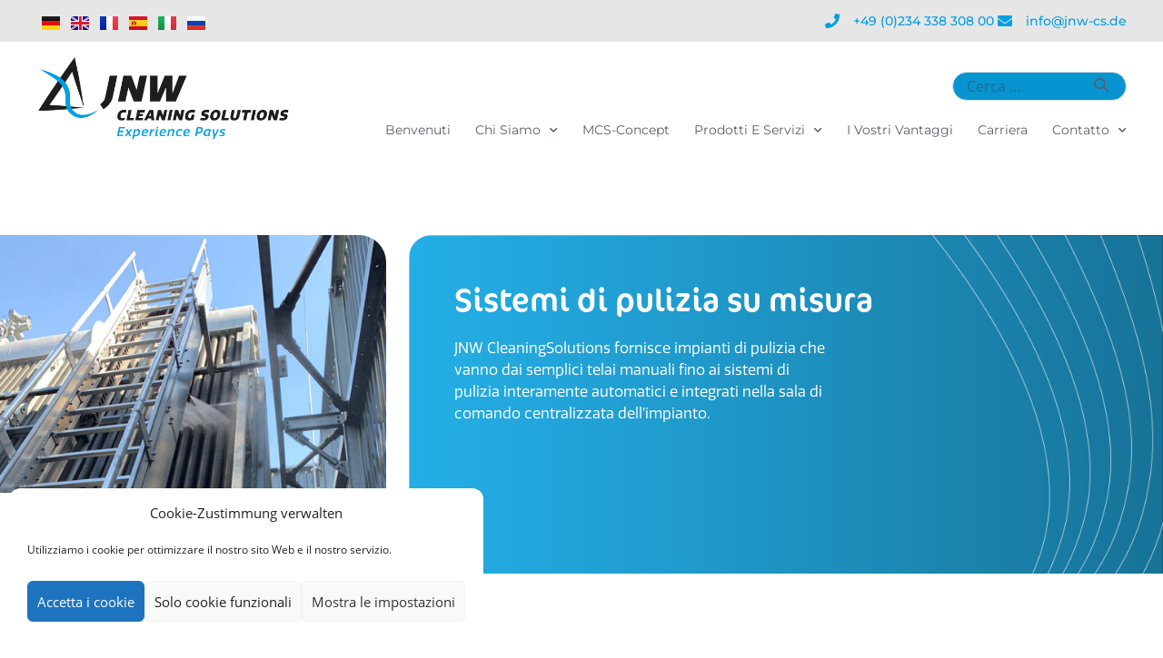

--- FILE ---
content_type: text/html; charset=UTF-8
request_url: https://jnw-cs.com/it/impianti/
body_size: 22842
content:
<!DOCTYPE html>

<html lang="it-IT">

<head>
	<meta charset="UTF-8">
	<meta name="viewport" content="width=device-width, initial-scale=1">
	<link rel="profile" href="http://gmpg.org/xfn/11">
	<title>Impianti e sistemi di pulizia &#8211; JNW Cleaning Solutions</title>
<meta name='robots' content='max-image-preview:large' />
	<style>img:is([sizes="auto" i], [sizes^="auto," i]) { contain-intrinsic-size: 3000px 1500px }</style>
	<link rel="alternate" href="https://jnw-cs.com/reinigungssysteme/" hreflang="de" />
<link rel="alternate" href="https://jnw-cs.com/en/cleaning_systems/" hreflang="en" />
<link rel="alternate" href="https://jnw-cs.com/fr/systemes_et_installations/" hreflang="fr" />
<link rel="alternate" href="https://jnw-cs.com/es/instalaciones/" hreflang="es" />
<link rel="alternate" href="https://jnw-cs.com/it/impianti/" hreflang="it" />
<link rel="alternate" href="https://jnw-cs.com/ru/%d0%be%d1%87%d0%b8%d1%81%d1%82%d0%b8%d1%82%d0%b5%d0%bb%d1%8c%d0%bd%d1%8b%d0%b5/" hreflang="ru" />
<link rel="alternate" type="application/rss+xml" title="JNW Cleaning Solutions &raquo; Feed" href="https://jnw-cs.com/it/feed/" />
<link rel="alternate" type="application/rss+xml" title="JNW Cleaning Solutions &raquo; Feed dei commenti" href="https://jnw-cs.com/it/comments/feed/" />
		<style class="wpbf-google-fonts">@font-face{font-family:'Open Sans';font-style:normal;font-weight:400;font-stretch:100%;font-display:swap;src:url(https://jnw-cs.com/wp-content/fonts/open-sans/memSYaGs126MiZpBA-UvWbX2vVnXBbObj2OVZyOOSr4dVJWUgsjZ0B4taVIGxA.woff2) format('woff2');unicode-range:U+0460-052F,U+1C80-1C88,U+20B4,U+2DE0-2DFF,U+A640-A69F,U+FE2E-FE2F;}@font-face{font-family:'Open Sans';font-style:normal;font-weight:400;font-stretch:100%;font-display:swap;src:url(https://jnw-cs.com/wp-content/fonts/open-sans/memSYaGs126MiZpBA-UvWbX2vVnXBbObj2OVZyOOSr4dVJWUgsjZ0B4kaVIGxA.woff2) format('woff2');unicode-range:U+0301,U+0400-045F,U+0490-0491,U+04B0-04B1,U+2116;}@font-face{font-family:'Open Sans';font-style:normal;font-weight:400;font-stretch:100%;font-display:swap;src:url(https://jnw-cs.com/wp-content/fonts/open-sans/memSYaGs126MiZpBA-UvWbX2vVnXBbObj2OVZyOOSr4dVJWUgsjZ0B4saVIGxA.woff2) format('woff2');unicode-range:U+1F00-1FFF;}@font-face{font-family:'Open Sans';font-style:normal;font-weight:400;font-stretch:100%;font-display:swap;src:url(https://jnw-cs.com/wp-content/fonts/open-sans/memSYaGs126MiZpBA-UvWbX2vVnXBbObj2OVZyOOSr4dVJWUgsjZ0B4jaVIGxA.woff2) format('woff2');unicode-range:U+0370-0377,U+037A-037F,U+0384-038A,U+038C,U+038E-03A1,U+03A3-03FF;}@font-face{font-family:'Open Sans';font-style:normal;font-weight:400;font-stretch:100%;font-display:swap;src:url(https://jnw-cs.com/wp-content/fonts/open-sans/memSYaGs126MiZpBA-UvWbX2vVnXBbObj2OVZyOOSr4dVJWUgsjZ0B4iaVIGxA.woff2) format('woff2');unicode-range:U+0590-05FF,U+200C-2010,U+20AA,U+25CC,U+FB1D-FB4F;}@font-face{font-family:'Open Sans';font-style:normal;font-weight:400;font-stretch:100%;font-display:swap;src:url(https://jnw-cs.com/wp-content/fonts/open-sans/memSYaGs126MiZpBA-UvWbX2vVnXBbObj2OVZyOOSr4dVJWUgsjZ0B5caVIGxA.woff2) format('woff2');unicode-range:U+0302-0303,U+0305,U+0307-0308,U+0330,U+0391-03A1,U+03A3-03A9,U+03B1-03C9,U+03D1,U+03D5-03D6,U+03F0-03F1,U+03F4-03F5,U+2034-2037,U+2057,U+20D0-20DC,U+20E1,U+20E5-20EF,U+2102,U+210A-210E,U+2110-2112,U+2115,U+2119-211D,U+2124,U+2128,U+212C-212D,U+212F-2131,U+2133-2138,U+213C-2140,U+2145-2149,U+2190,U+2192,U+2194-21AE,U+21B0-21E5,U+21F1-21F2,U+21F4-2211,U+2213-2214,U+2216-22FF,U+2308-230B,U+2310,U+2319,U+231C-2321,U+2336-237A,U+237C,U+2395,U+239B-23B6,U+23D0,U+23DC-23E1,U+2474-2475,U+25AF,U+25B3,U+25B7,U+25BD,U+25C1,U+25CA,U+25CC,U+25FB,U+266D-266F,U+27C0-27FF,U+2900-2AFF,U+2B0E-2B11,U+2B30-2B4C,U+2BFE,U+FF5B,U+FF5D,U+1D400-1D7FF,U+1EE00-1EEFF;}@font-face{font-family:'Open Sans';font-style:normal;font-weight:400;font-stretch:100%;font-display:swap;src:url(https://jnw-cs.com/wp-content/fonts/open-sans/memSYaGs126MiZpBA-UvWbX2vVnXBbObj2OVZyOOSr4dVJWUgsjZ0B5OaVIGxA.woff2) format('woff2');unicode-range:U+0001-000C,U+000E-001F,U+007F-009F,U+20DD-20E0,U+20E2-20E4,U+2150-218F,U+2190,U+2192,U+2194-2199,U+21AF,U+21E6-21F0,U+21F3,U+2218-2219,U+2299,U+22C4-22C6,U+2300-243F,U+2440-244A,U+2460-24FF,U+25A0-27BF,U+2800-28FF,U+2921-2922,U+2981,U+29BF,U+29EB,U+2B00-2BFF,U+4DC0-4DFF,U+FFF9-FFFB,U+10140-1018E,U+10190-1019C,U+101A0,U+101D0-101FD,U+102E0-102FB,U+10E60-10E7E,U+1D2C0-1D2D3,U+1D2E0-1D37F,U+1F000-1F0FF,U+1F100-1F1AD,U+1F1E6-1F1FF,U+1F30D-1F30F,U+1F315,U+1F31C,U+1F31E,U+1F320-1F32C,U+1F336,U+1F378,U+1F37D,U+1F382,U+1F393-1F39F,U+1F3A7-1F3A8,U+1F3AC-1F3AF,U+1F3C2,U+1F3C4-1F3C6,U+1F3CA-1F3CE,U+1F3D4-1F3E0,U+1F3ED,U+1F3F1-1F3F3,U+1F3F5-1F3F7,U+1F408,U+1F415,U+1F41F,U+1F426,U+1F43F,U+1F441-1F442,U+1F444,U+1F446-1F449,U+1F44C-1F44E,U+1F453,U+1F46A,U+1F47D,U+1F4A3,U+1F4B0,U+1F4B3,U+1F4B9,U+1F4BB,U+1F4BF,U+1F4C8-1F4CB,U+1F4D6,U+1F4DA,U+1F4DF,U+1F4E3-1F4E6,U+1F4EA-1F4ED,U+1F4F7,U+1F4F9-1F4FB,U+1F4FD-1F4FE,U+1F503,U+1F507-1F50B,U+1F50D,U+1F512-1F513,U+1F53E-1F54A,U+1F54F-1F5FA,U+1F610,U+1F650-1F67F,U+1F687,U+1F68D,U+1F691,U+1F694,U+1F698,U+1F6AD,U+1F6B2,U+1F6B9-1F6BA,U+1F6BC,U+1F6C6-1F6CF,U+1F6D3-1F6D7,U+1F6E0-1F6EA,U+1F6F0-1F6F3,U+1F6F7-1F6FC,U+1F700-1F7FF,U+1F800-1F80B,U+1F810-1F847,U+1F850-1F859,U+1F860-1F887,U+1F890-1F8AD,U+1F8B0-1F8B1,U+1F900-1F90B,U+1F93B,U+1F946,U+1F984,U+1F996,U+1F9E9,U+1FA00-1FA6F,U+1FA70-1FA7C,U+1FA80-1FA88,U+1FA90-1FABD,U+1FABF-1FAC5,U+1FACE-1FADB,U+1FAE0-1FAE8,U+1FAF0-1FAF8,U+1FB00-1FBFF;}@font-face{font-family:'Open Sans';font-style:normal;font-weight:400;font-stretch:100%;font-display:swap;src:url(https://jnw-cs.com/wp-content/fonts/open-sans/memSYaGs126MiZpBA-UvWbX2vVnXBbObj2OVZyOOSr4dVJWUgsjZ0B4vaVIGxA.woff2) format('woff2');unicode-range:U+0102-0103,U+0110-0111,U+0128-0129,U+0168-0169,U+01A0-01A1,U+01AF-01B0,U+0300-0301,U+0303-0304,U+0308-0309,U+0323,U+0329,U+1EA0-1EF9,U+20AB;}@font-face{font-family:'Open Sans';font-style:normal;font-weight:400;font-stretch:100%;font-display:swap;src:url(https://jnw-cs.com/wp-content/fonts/open-sans/memSYaGs126MiZpBA-UvWbX2vVnXBbObj2OVZyOOSr4dVJWUgsjZ0B4uaVIGxA.woff2) format('woff2');unicode-range:U+0100-02AF,U+0304,U+0308,U+0329,U+1E00-1E9F,U+1EF2-1EFF,U+2020,U+20A0-20AB,U+20AD-20C0,U+2113,U+2C60-2C7F,U+A720-A7FF;}@font-face{font-family:'Open Sans';font-style:normal;font-weight:400;font-stretch:100%;font-display:swap;src:url(https://jnw-cs.com/wp-content/fonts/open-sans/memSYaGs126MiZpBA-UvWbX2vVnXBbObj2OVZyOOSr4dVJWUgsjZ0B4gaVI.woff2) format('woff2');unicode-range:U+0000-00FF,U+0131,U+0152-0153,U+02BB-02BC,U+02C6,U+02DA,U+02DC,U+0304,U+0308,U+0329,U+2000-206F,U+2074,U+20AC,U+2122,U+2191,U+2193,U+2212,U+2215,U+FEFF,U+FFFD;}</style>
		<script>
window._wpemojiSettings = {"baseUrl":"https:\/\/s.w.org\/images\/core\/emoji\/16.0.1\/72x72\/","ext":".png","svgUrl":"https:\/\/s.w.org\/images\/core\/emoji\/16.0.1\/svg\/","svgExt":".svg","source":{"concatemoji":"https:\/\/jnw-cs.com\/wp-includes\/js\/wp-emoji-release.min.js?ver=6.8.3"}};
/*! This file is auto-generated */
!function(s,n){var o,i,e;function c(e){try{var t={supportTests:e,timestamp:(new Date).valueOf()};sessionStorage.setItem(o,JSON.stringify(t))}catch(e){}}function p(e,t,n){e.clearRect(0,0,e.canvas.width,e.canvas.height),e.fillText(t,0,0);var t=new Uint32Array(e.getImageData(0,0,e.canvas.width,e.canvas.height).data),a=(e.clearRect(0,0,e.canvas.width,e.canvas.height),e.fillText(n,0,0),new Uint32Array(e.getImageData(0,0,e.canvas.width,e.canvas.height).data));return t.every(function(e,t){return e===a[t]})}function u(e,t){e.clearRect(0,0,e.canvas.width,e.canvas.height),e.fillText(t,0,0);for(var n=e.getImageData(16,16,1,1),a=0;a<n.data.length;a++)if(0!==n.data[a])return!1;return!0}function f(e,t,n,a){switch(t){case"flag":return n(e,"\ud83c\udff3\ufe0f\u200d\u26a7\ufe0f","\ud83c\udff3\ufe0f\u200b\u26a7\ufe0f")?!1:!n(e,"\ud83c\udde8\ud83c\uddf6","\ud83c\udde8\u200b\ud83c\uddf6")&&!n(e,"\ud83c\udff4\udb40\udc67\udb40\udc62\udb40\udc65\udb40\udc6e\udb40\udc67\udb40\udc7f","\ud83c\udff4\u200b\udb40\udc67\u200b\udb40\udc62\u200b\udb40\udc65\u200b\udb40\udc6e\u200b\udb40\udc67\u200b\udb40\udc7f");case"emoji":return!a(e,"\ud83e\udedf")}return!1}function g(e,t,n,a){var r="undefined"!=typeof WorkerGlobalScope&&self instanceof WorkerGlobalScope?new OffscreenCanvas(300,150):s.createElement("canvas"),o=r.getContext("2d",{willReadFrequently:!0}),i=(o.textBaseline="top",o.font="600 32px Arial",{});return e.forEach(function(e){i[e]=t(o,e,n,a)}),i}function t(e){var t=s.createElement("script");t.src=e,t.defer=!0,s.head.appendChild(t)}"undefined"!=typeof Promise&&(o="wpEmojiSettingsSupports",i=["flag","emoji"],n.supports={everything:!0,everythingExceptFlag:!0},e=new Promise(function(e){s.addEventListener("DOMContentLoaded",e,{once:!0})}),new Promise(function(t){var n=function(){try{var e=JSON.parse(sessionStorage.getItem(o));if("object"==typeof e&&"number"==typeof e.timestamp&&(new Date).valueOf()<e.timestamp+604800&&"object"==typeof e.supportTests)return e.supportTests}catch(e){}return null}();if(!n){if("undefined"!=typeof Worker&&"undefined"!=typeof OffscreenCanvas&&"undefined"!=typeof URL&&URL.createObjectURL&&"undefined"!=typeof Blob)try{var e="postMessage("+g.toString()+"("+[JSON.stringify(i),f.toString(),p.toString(),u.toString()].join(",")+"));",a=new Blob([e],{type:"text/javascript"}),r=new Worker(URL.createObjectURL(a),{name:"wpTestEmojiSupports"});return void(r.onmessage=function(e){c(n=e.data),r.terminate(),t(n)})}catch(e){}c(n=g(i,f,p,u))}t(n)}).then(function(e){for(var t in e)n.supports[t]=e[t],n.supports.everything=n.supports.everything&&n.supports[t],"flag"!==t&&(n.supports.everythingExceptFlag=n.supports.everythingExceptFlag&&n.supports[t]);n.supports.everythingExceptFlag=n.supports.everythingExceptFlag&&!n.supports.flag,n.DOMReady=!1,n.readyCallback=function(){n.DOMReady=!0}}).then(function(){return e}).then(function(){var e;n.supports.everything||(n.readyCallback(),(e=n.source||{}).concatemoji?t(e.concatemoji):e.wpemoji&&e.twemoji&&(t(e.twemoji),t(e.wpemoji)))}))}((window,document),window._wpemojiSettings);
</script>
<link rel="stylesheet" type="text/css" href="https://use.typekit.net/wsc0wql.css"><link rel='stylesheet' id='hfe-widgets-style-css' href='https://jnw-cs.com/wp-content/plugins/header-footer-elementor/inc/widgets-css/frontend.css?ver=2.7.0' media='all' />
<style id='wp-emoji-styles-inline-css'>

	img.wp-smiley, img.emoji {
		display: inline !important;
		border: none !important;
		box-shadow: none !important;
		height: 1em !important;
		width: 1em !important;
		margin: 0 0.07em !important;
		vertical-align: -0.1em !important;
		background: none !important;
		padding: 0 !important;
	}
</style>
<style id='global-styles-inline-css'>
:root{--wp--preset--aspect-ratio--square: 1;--wp--preset--aspect-ratio--4-3: 4/3;--wp--preset--aspect-ratio--3-4: 3/4;--wp--preset--aspect-ratio--3-2: 3/2;--wp--preset--aspect-ratio--2-3: 2/3;--wp--preset--aspect-ratio--16-9: 16/9;--wp--preset--aspect-ratio--9-16: 9/16;--wp--preset--color--black: #000000;--wp--preset--color--cyan-bluish-gray: #abb8c3;--wp--preset--color--white: #ffffff;--wp--preset--color--pale-pink: #f78da7;--wp--preset--color--vivid-red: #cf2e2e;--wp--preset--color--luminous-vivid-orange: #ff6900;--wp--preset--color--luminous-vivid-amber: #fcb900;--wp--preset--color--light-green-cyan: #7bdcb5;--wp--preset--color--vivid-green-cyan: #00d084;--wp--preset--color--pale-cyan-blue: #8ed1fc;--wp--preset--color--vivid-cyan-blue: #0693e3;--wp--preset--color--vivid-purple: #9b51e0;--wp--preset--gradient--vivid-cyan-blue-to-vivid-purple: linear-gradient(135deg,rgba(6,147,227,1) 0%,rgb(155,81,224) 100%);--wp--preset--gradient--light-green-cyan-to-vivid-green-cyan: linear-gradient(135deg,rgb(122,220,180) 0%,rgb(0,208,130) 100%);--wp--preset--gradient--luminous-vivid-amber-to-luminous-vivid-orange: linear-gradient(135deg,rgba(252,185,0,1) 0%,rgba(255,105,0,1) 100%);--wp--preset--gradient--luminous-vivid-orange-to-vivid-red: linear-gradient(135deg,rgba(255,105,0,1) 0%,rgb(207,46,46) 100%);--wp--preset--gradient--very-light-gray-to-cyan-bluish-gray: linear-gradient(135deg,rgb(238,238,238) 0%,rgb(169,184,195) 100%);--wp--preset--gradient--cool-to-warm-spectrum: linear-gradient(135deg,rgb(74,234,220) 0%,rgb(151,120,209) 20%,rgb(207,42,186) 40%,rgb(238,44,130) 60%,rgb(251,105,98) 80%,rgb(254,248,76) 100%);--wp--preset--gradient--blush-light-purple: linear-gradient(135deg,rgb(255,206,236) 0%,rgb(152,150,240) 100%);--wp--preset--gradient--blush-bordeaux: linear-gradient(135deg,rgb(254,205,165) 0%,rgb(254,45,45) 50%,rgb(107,0,62) 100%);--wp--preset--gradient--luminous-dusk: linear-gradient(135deg,rgb(255,203,112) 0%,rgb(199,81,192) 50%,rgb(65,88,208) 100%);--wp--preset--gradient--pale-ocean: linear-gradient(135deg,rgb(255,245,203) 0%,rgb(182,227,212) 50%,rgb(51,167,181) 100%);--wp--preset--gradient--electric-grass: linear-gradient(135deg,rgb(202,248,128) 0%,rgb(113,206,126) 100%);--wp--preset--gradient--midnight: linear-gradient(135deg,rgb(2,3,129) 0%,rgb(40,116,252) 100%);--wp--preset--font-size--small: 14px;--wp--preset--font-size--medium: 20px;--wp--preset--font-size--large: 20px;--wp--preset--font-size--x-large: 42px;--wp--preset--font-size--tiny: 12px;--wp--preset--font-size--regular: 16px;--wp--preset--font-size--larger: 32px;--wp--preset--font-size--extra: 44px;--wp--preset--spacing--20: 0.44rem;--wp--preset--spacing--30: 0.67rem;--wp--preset--spacing--40: 1rem;--wp--preset--spacing--50: 1.5rem;--wp--preset--spacing--60: 2.25rem;--wp--preset--spacing--70: 3.38rem;--wp--preset--spacing--80: 5.06rem;--wp--preset--shadow--natural: 6px 6px 9px rgba(0, 0, 0, 0.2);--wp--preset--shadow--deep: 12px 12px 50px rgba(0, 0, 0, 0.4);--wp--preset--shadow--sharp: 6px 6px 0px rgba(0, 0, 0, 0.2);--wp--preset--shadow--outlined: 6px 6px 0px -3px rgba(255, 255, 255, 1), 6px 6px rgba(0, 0, 0, 1);--wp--preset--shadow--crisp: 6px 6px 0px rgba(0, 0, 0, 1);}:root { --wp--style--global--content-size: 1000px;--wp--style--global--wide-size: 1400px; }:where(body) { margin: 0; }.wp-site-blocks > .alignleft { float: left; margin-right: 2em; }.wp-site-blocks > .alignright { float: right; margin-left: 2em; }.wp-site-blocks > .aligncenter { justify-content: center; margin-left: auto; margin-right: auto; }:where(.wp-site-blocks) > * { margin-block-start: 24px; margin-block-end: 0; }:where(.wp-site-blocks) > :first-child { margin-block-start: 0; }:where(.wp-site-blocks) > :last-child { margin-block-end: 0; }:root { --wp--style--block-gap: 24px; }:root :where(.is-layout-flow) > :first-child{margin-block-start: 0;}:root :where(.is-layout-flow) > :last-child{margin-block-end: 0;}:root :where(.is-layout-flow) > *{margin-block-start: 24px;margin-block-end: 0;}:root :where(.is-layout-constrained) > :first-child{margin-block-start: 0;}:root :where(.is-layout-constrained) > :last-child{margin-block-end: 0;}:root :where(.is-layout-constrained) > *{margin-block-start: 24px;margin-block-end: 0;}:root :where(.is-layout-flex){gap: 24px;}:root :where(.is-layout-grid){gap: 24px;}.is-layout-flow > .alignleft{float: left;margin-inline-start: 0;margin-inline-end: 2em;}.is-layout-flow > .alignright{float: right;margin-inline-start: 2em;margin-inline-end: 0;}.is-layout-flow > .aligncenter{margin-left: auto !important;margin-right: auto !important;}.is-layout-constrained > .alignleft{float: left;margin-inline-start: 0;margin-inline-end: 2em;}.is-layout-constrained > .alignright{float: right;margin-inline-start: 2em;margin-inline-end: 0;}.is-layout-constrained > .aligncenter{margin-left: auto !important;margin-right: auto !important;}.is-layout-constrained > :where(:not(.alignleft):not(.alignright):not(.alignfull)){max-width: var(--wp--style--global--content-size);margin-left: auto !important;margin-right: auto !important;}.is-layout-constrained > .alignwide{max-width: var(--wp--style--global--wide-size);}body .is-layout-flex{display: flex;}.is-layout-flex{flex-wrap: wrap;align-items: center;}.is-layout-flex > :is(*, div){margin: 0;}body .is-layout-grid{display: grid;}.is-layout-grid > :is(*, div){margin: 0;}body{padding-top: 0px;padding-right: 0px;padding-bottom: 0px;padding-left: 0px;}a:where(:not(.wp-element-button)){text-decoration: underline;}:root :where(.wp-element-button, .wp-block-button__link){background-color: #32373c;border-width: 0;color: #fff;font-family: inherit;font-size: inherit;line-height: inherit;padding: calc(0.667em + 2px) calc(1.333em + 2px);text-decoration: none;}.has-black-color{color: var(--wp--preset--color--black) !important;}.has-cyan-bluish-gray-color{color: var(--wp--preset--color--cyan-bluish-gray) !important;}.has-white-color{color: var(--wp--preset--color--white) !important;}.has-pale-pink-color{color: var(--wp--preset--color--pale-pink) !important;}.has-vivid-red-color{color: var(--wp--preset--color--vivid-red) !important;}.has-luminous-vivid-orange-color{color: var(--wp--preset--color--luminous-vivid-orange) !important;}.has-luminous-vivid-amber-color{color: var(--wp--preset--color--luminous-vivid-amber) !important;}.has-light-green-cyan-color{color: var(--wp--preset--color--light-green-cyan) !important;}.has-vivid-green-cyan-color{color: var(--wp--preset--color--vivid-green-cyan) !important;}.has-pale-cyan-blue-color{color: var(--wp--preset--color--pale-cyan-blue) !important;}.has-vivid-cyan-blue-color{color: var(--wp--preset--color--vivid-cyan-blue) !important;}.has-vivid-purple-color{color: var(--wp--preset--color--vivid-purple) !important;}.has-black-background-color{background-color: var(--wp--preset--color--black) !important;}.has-cyan-bluish-gray-background-color{background-color: var(--wp--preset--color--cyan-bluish-gray) !important;}.has-white-background-color{background-color: var(--wp--preset--color--white) !important;}.has-pale-pink-background-color{background-color: var(--wp--preset--color--pale-pink) !important;}.has-vivid-red-background-color{background-color: var(--wp--preset--color--vivid-red) !important;}.has-luminous-vivid-orange-background-color{background-color: var(--wp--preset--color--luminous-vivid-orange) !important;}.has-luminous-vivid-amber-background-color{background-color: var(--wp--preset--color--luminous-vivid-amber) !important;}.has-light-green-cyan-background-color{background-color: var(--wp--preset--color--light-green-cyan) !important;}.has-vivid-green-cyan-background-color{background-color: var(--wp--preset--color--vivid-green-cyan) !important;}.has-pale-cyan-blue-background-color{background-color: var(--wp--preset--color--pale-cyan-blue) !important;}.has-vivid-cyan-blue-background-color{background-color: var(--wp--preset--color--vivid-cyan-blue) !important;}.has-vivid-purple-background-color{background-color: var(--wp--preset--color--vivid-purple) !important;}.has-black-border-color{border-color: var(--wp--preset--color--black) !important;}.has-cyan-bluish-gray-border-color{border-color: var(--wp--preset--color--cyan-bluish-gray) !important;}.has-white-border-color{border-color: var(--wp--preset--color--white) !important;}.has-pale-pink-border-color{border-color: var(--wp--preset--color--pale-pink) !important;}.has-vivid-red-border-color{border-color: var(--wp--preset--color--vivid-red) !important;}.has-luminous-vivid-orange-border-color{border-color: var(--wp--preset--color--luminous-vivid-orange) !important;}.has-luminous-vivid-amber-border-color{border-color: var(--wp--preset--color--luminous-vivid-amber) !important;}.has-light-green-cyan-border-color{border-color: var(--wp--preset--color--light-green-cyan) !important;}.has-vivid-green-cyan-border-color{border-color: var(--wp--preset--color--vivid-green-cyan) !important;}.has-pale-cyan-blue-border-color{border-color: var(--wp--preset--color--pale-cyan-blue) !important;}.has-vivid-cyan-blue-border-color{border-color: var(--wp--preset--color--vivid-cyan-blue) !important;}.has-vivid-purple-border-color{border-color: var(--wp--preset--color--vivid-purple) !important;}.has-vivid-cyan-blue-to-vivid-purple-gradient-background{background: var(--wp--preset--gradient--vivid-cyan-blue-to-vivid-purple) !important;}.has-light-green-cyan-to-vivid-green-cyan-gradient-background{background: var(--wp--preset--gradient--light-green-cyan-to-vivid-green-cyan) !important;}.has-luminous-vivid-amber-to-luminous-vivid-orange-gradient-background{background: var(--wp--preset--gradient--luminous-vivid-amber-to-luminous-vivid-orange) !important;}.has-luminous-vivid-orange-to-vivid-red-gradient-background{background: var(--wp--preset--gradient--luminous-vivid-orange-to-vivid-red) !important;}.has-very-light-gray-to-cyan-bluish-gray-gradient-background{background: var(--wp--preset--gradient--very-light-gray-to-cyan-bluish-gray) !important;}.has-cool-to-warm-spectrum-gradient-background{background: var(--wp--preset--gradient--cool-to-warm-spectrum) !important;}.has-blush-light-purple-gradient-background{background: var(--wp--preset--gradient--blush-light-purple) !important;}.has-blush-bordeaux-gradient-background{background: var(--wp--preset--gradient--blush-bordeaux) !important;}.has-luminous-dusk-gradient-background{background: var(--wp--preset--gradient--luminous-dusk) !important;}.has-pale-ocean-gradient-background{background: var(--wp--preset--gradient--pale-ocean) !important;}.has-electric-grass-gradient-background{background: var(--wp--preset--gradient--electric-grass) !important;}.has-midnight-gradient-background{background: var(--wp--preset--gradient--midnight) !important;}.has-small-font-size{font-size: var(--wp--preset--font-size--small) !important;}.has-medium-font-size{font-size: var(--wp--preset--font-size--medium) !important;}.has-large-font-size{font-size: var(--wp--preset--font-size--large) !important;}.has-x-large-font-size{font-size: var(--wp--preset--font-size--x-large) !important;}.has-tiny-font-size{font-size: var(--wp--preset--font-size--tiny) !important;}.has-regular-font-size{font-size: var(--wp--preset--font-size--regular) !important;}.has-larger-font-size{font-size: var(--wp--preset--font-size--larger) !important;}.has-extra-font-size{font-size: var(--wp--preset--font-size--extra) !important;}
:root :where(.wp-block-pullquote){font-size: 1.5em;line-height: 1.6;}
</style>
<link rel='stylesheet' id='contact-form-7-css' href='https://jnw-cs.com/wp-content/plugins/contact-form-7/includes/css/styles.css?ver=6.1.3' media='all' />
<link rel='stylesheet' id='spin360-style-css' href='https://jnw-cs.com/wp-content/plugins/spin360/spin360.css?ver=6.8.3' media='all' />
<link rel='stylesheet' id='spin360-font-awesome-css' href='https://jnw-cs.com/wp-content/plugins/spin360/css/spin-style.css?ver=6.8.3' media='all' />
<link rel='stylesheet' id='cmplz-general-css' href='https://jnw-cs.com/wp-content/plugins/complianz-gdpr/assets/css/cookieblocker.min.css?ver=1763514305' media='all' />
<link rel='stylesheet' id='hfe-style-css' href='https://jnw-cs.com/wp-content/plugins/header-footer-elementor/assets/css/header-footer-elementor.css?ver=2.7.0' media='all' />
<link rel='stylesheet' id='elementor-icons-css' href='https://jnw-cs.com/wp-content/plugins/elementor/assets/lib/eicons/css/elementor-icons.min.css?ver=5.44.0' media='all' />
<link rel='stylesheet' id='elementor-frontend-css' href='https://jnw-cs.com/wp-content/uploads/elementor/css/custom-frontend.min.css?ver=1763946648' media='all' />
<link rel='stylesheet' id='elementor-post-17-css' href='https://jnw-cs.com/wp-content/uploads/elementor/css/post-17.css?ver=1763946648' media='all' />
<link rel='stylesheet' id='widget-image-css' href='https://jnw-cs.com/wp-content/plugins/elementor/assets/css/widget-image.min.css?ver=3.33.2' media='all' />
<link rel='stylesheet' id='widget-heading-css' href='https://jnw-cs.com/wp-content/plugins/elementor/assets/css/widget-heading.min.css?ver=3.33.2' media='all' />
<link rel='stylesheet' id='widget-divider-css' href='https://jnw-cs.com/wp-content/plugins/elementor/assets/css/widget-divider.min.css?ver=3.33.2' media='all' />
<link rel='stylesheet' id='widget-spacer-css' href='https://jnw-cs.com/wp-content/plugins/elementor/assets/css/widget-spacer.min.css?ver=3.33.2' media='all' />
<link rel='stylesheet' id='widget-video-css' href='https://jnw-cs.com/wp-content/plugins/elementor/assets/css/widget-video.min.css?ver=3.33.2' media='all' />
<link rel='stylesheet' id='elementor-post-2087-css' href='https://jnw-cs.com/wp-content/uploads/elementor/css/post-2087.css?ver=1763951256' media='all' />
<link rel='stylesheet' id='wpbf-icon-font-css' href='https://jnw-cs.com/wp-content/themes/page-builder-framework/css/min/iconfont-min.css?ver=2.11.8' media='all' />
<link rel='stylesheet' id='wpbf-style-css' href='https://jnw-cs.com/wp-content/themes/page-builder-framework/css/min/style-min.css?ver=2.11.8' media='all' />
<style id='wpbf-style-inline-css'>
body{color:#586068;}a{color:#0794d1;}.bypostauthor{border-color:#0794d1;}.wpbf-button-primary{background:#0794d1;}a:hover{color:#3fc0f8;}.wpbf-button-primary:hover{background:#3fc0f8;}.wpbf-menu > .current-menu-item > a{color:#3fc0f8!important;}.wpbf-archive-content .wpbf-post{text-align:left;}
</style>
<link rel='stylesheet' id='wpbf-responsive-css' href='https://jnw-cs.com/wp-content/themes/page-builder-framework/css/min/responsive-min.css?ver=2.11.8' media='all' />
<link rel='stylesheet' id='cpel-language-switcher-css' href='https://jnw-cs.com/wp-content/plugins/connect-polylang-elementor/assets/css/language-switcher.min.css?ver=2.5.3' media='all' />
<link rel='stylesheet' id='widget-icon-list-css' href='https://jnw-cs.com/wp-content/uploads/elementor/css/custom-widget-icon-list.min.css?ver=1763946648' media='all' />
<link rel='stylesheet' id='swiper-css' href='https://jnw-cs.com/wp-content/plugins/elementor/assets/lib/swiper/v8/css/swiper.min.css?ver=8.4.5' media='all' />
<link rel='stylesheet' id='e-swiper-css' href='https://jnw-cs.com/wp-content/plugins/elementor/assets/css/conditionals/e-swiper.min.css?ver=3.33.2' media='all' />
<link rel='stylesheet' id='widget-nav-menu-css' href='https://jnw-cs.com/wp-content/uploads/elementor/css/custom-pro-widget-nav-menu.min.css?ver=1763946648' media='all' />
<link rel='stylesheet' id='e-sticky-css' href='https://jnw-cs.com/wp-content/plugins/elementor-pro/assets/css/modules/sticky.min.css?ver=3.33.1' media='all' />
<link rel='stylesheet' id='e-shapes-css' href='https://jnw-cs.com/wp-content/plugins/elementor/assets/css/conditionals/shapes.min.css?ver=3.33.2' media='all' />
<link rel='stylesheet' id='elementor-post-102-css' href='https://jnw-cs.com/wp-content/uploads/elementor/css/post-102.css?ver=1763946648' media='all' />
<link rel='stylesheet' id='elementor-post-3084-css' href='https://jnw-cs.com/wp-content/uploads/elementor/css/post-3084.css?ver=1763951187' media='all' />
<link rel='stylesheet' id='hfe-elementor-icons-css' href='https://jnw-cs.com/wp-content/plugins/elementor/assets/lib/eicons/css/elementor-icons.min.css?ver=5.34.0' media='all' />
<link rel='stylesheet' id='hfe-icons-list-css' href='https://jnw-cs.com/wp-content/plugins/elementor/assets/css/widget-icon-list.min.css?ver=3.24.3' media='all' />
<link rel='stylesheet' id='hfe-social-icons-css' href='https://jnw-cs.com/wp-content/plugins/elementor/assets/css/widget-social-icons.min.css?ver=3.24.0' media='all' />
<link rel='stylesheet' id='hfe-social-share-icons-brands-css' href='https://jnw-cs.com/wp-content/plugins/elementor/assets/lib/font-awesome/css/brands.css?ver=5.15.3' media='all' />
<link rel='stylesheet' id='hfe-social-share-icons-fontawesome-css' href='https://jnw-cs.com/wp-content/plugins/elementor/assets/lib/font-awesome/css/fontawesome.css?ver=5.15.3' media='all' />
<link rel='stylesheet' id='hfe-nav-menu-icons-css' href='https://jnw-cs.com/wp-content/plugins/elementor/assets/lib/font-awesome/css/solid.css?ver=5.15.3' media='all' />
<link rel='stylesheet' id='hfe-widget-blockquote-css' href='https://jnw-cs.com/wp-content/plugins/elementor-pro/assets/css/widget-blockquote.min.css?ver=3.25.0' media='all' />
<link rel='stylesheet' id='hfe-mega-menu-css' href='https://jnw-cs.com/wp-content/plugins/elementor-pro/assets/css/widget-mega-menu.min.css?ver=3.26.2' media='all' />
<link rel='stylesheet' id='hfe-nav-menu-widget-css' href='https://jnw-cs.com/wp-content/plugins/elementor-pro/assets/css/widget-nav-menu.min.css?ver=3.26.0' media='all' />
<link rel='stylesheet' id='elementor-gf-local-montserrat-css' href='//jnw-cs.com/wp-content/uploads/omgf/elementor-gf-local-montserrat/elementor-gf-local-montserrat.css?ver=1663320281' media='all' />
<link rel='stylesheet' id='elementor-icons-shared-0-css' href='https://jnw-cs.com/wp-content/plugins/elementor/assets/lib/font-awesome/css/fontawesome.min.css?ver=5.15.3' media='all' />
<link rel='stylesheet' id='elementor-icons-fa-solid-css' href='https://jnw-cs.com/wp-content/plugins/elementor/assets/lib/font-awesome/css/solid.min.css?ver=5.15.3' media='all' />
<script src="https://jnw-cs.com/wp-includes/js/jquery/jquery.min.js?ver=3.7.1" id="jquery-core-js"></script>
<script src="https://jnw-cs.com/wp-includes/js/jquery/jquery-migrate.min.js?ver=3.4.1" id="jquery-migrate-js"></script>
<script id="jquery-js-after">
!function($){"use strict";$(document).ready(function(){$(this).scrollTop()>100&&$(".hfe-scroll-to-top-wrap").removeClass("hfe-scroll-to-top-hide"),$(window).scroll(function(){$(this).scrollTop()<100?$(".hfe-scroll-to-top-wrap").fadeOut(300):$(".hfe-scroll-to-top-wrap").fadeIn(300)}),$(".hfe-scroll-to-top-wrap").on("click",function(){$("html, body").animate({scrollTop:0},300);return!1})})}(jQuery);
!function($){'use strict';$(document).ready(function(){var bar=$('.hfe-reading-progress-bar');if(!bar.length)return;$(window).on('scroll',function(){var s=$(window).scrollTop(),d=$(document).height()-$(window).height(),p=d? s/d*100:0;bar.css('width',p+'%')});});}(jQuery);
</script>
<script src="https://jnw-cs.com/wp-content/plugins/spin360/scripts/spritespin.min.js?ver=6.8.3" id="spritespin.min.js-js"></script>
<script src="https://jnw-cs.com/wp-content/plugins/spin360/scripts/_panzoom.js?ver=6.8.3" id="_panzoom.js-js"></script>
<link rel="https://api.w.org/" href="https://jnw-cs.com/wp-json/" /><link rel="alternate" title="JSON" type="application/json" href="https://jnw-cs.com/wp-json/wp/v2/pages/2087" /><link rel="EditURI" type="application/rsd+xml" title="RSD" href="https://jnw-cs.com/xmlrpc.php?rsd" />
<meta name="generator" content="WordPress 6.8.3" />
<link rel="canonical" href="https://jnw-cs.com/it/impianti/" />
<link rel='shortlink' href='https://jnw-cs.com/?p=2087' />
<link rel="alternate" title="oEmbed (JSON)" type="application/json+oembed" href="https://jnw-cs.com/wp-json/oembed/1.0/embed?url=https%3A%2F%2Fjnw-cs.com%2Fit%2Fimpianti%2F&#038;lang=it" />
<link rel="alternate" title="oEmbed (XML)" type="text/xml+oembed" href="https://jnw-cs.com/wp-json/oembed/1.0/embed?url=https%3A%2F%2Fjnw-cs.com%2Fit%2Fimpianti%2F&#038;format=xml&#038;lang=it" />
			<style>.cmplz-hidden {
					display: none !important;
				}</style><meta name="theme-color" content="#0794d1"><meta name="generator" content="Elementor 3.33.2; features: additional_custom_breakpoints; settings: css_print_method-external, google_font-enabled, font_display-auto">
<style>.recentcomments a{display:inline !important;padding:0 !important;margin:0 !important;}</style>			<style>
				.e-con.e-parent:nth-of-type(n+4):not(.e-lazyloaded):not(.e-no-lazyload),
				.e-con.e-parent:nth-of-type(n+4):not(.e-lazyloaded):not(.e-no-lazyload) * {
					background-image: none !important;
				}
				@media screen and (max-height: 1024px) {
					.e-con.e-parent:nth-of-type(n+3):not(.e-lazyloaded):not(.e-no-lazyload),
					.e-con.e-parent:nth-of-type(n+3):not(.e-lazyloaded):not(.e-no-lazyload) * {
						background-image: none !important;
					}
				}
				@media screen and (max-height: 640px) {
					.e-con.e-parent:nth-of-type(n+2):not(.e-lazyloaded):not(.e-no-lazyload),
					.e-con.e-parent:nth-of-type(n+2):not(.e-lazyloaded):not(.e-no-lazyload) * {
						background-image: none !important;
					}
				}
			</style>
			<link rel="icon" href="https://jnw-cs.com/wp-content/uploads/2020/11/cropped-faviconjnw-32x32.png" sizes="32x32" />
<link rel="icon" href="https://jnw-cs.com/wp-content/uploads/2020/11/cropped-faviconjnw-192x192.png" sizes="192x192" />
<link rel="apple-touch-icon" href="https://jnw-cs.com/wp-content/uploads/2020/11/cropped-faviconjnw-180x180.png" />
<meta name="msapplication-TileImage" content="https://jnw-cs.com/wp-content/uploads/2020/11/cropped-faviconjnw-270x270.png" />
		<style id="wp-custom-css">
			.box4 {min-height:400px!important;}

.elementor-col-25 .elementor-column-wrap .elementor-widget-wrap .elementor-section{
	min-height: 8em;
}
.elementor-col-33 .elementor-column-wrap .elementor-widget-wrap .elementor-section-boxed > .elementor-column-gap-default .elementor-row .elementor-column-wrap{
min-height: 300px!important;
}

/*Textbox-height*/
.elementor-row .elementor-col-25 .elementor-element-populated .elementor-widget-wrap .elementor-section-boxed .elementor-container .elementor-row .elementor-column .elementor-element-populated .elementor-widget-wrap .elementor-widget-heading .elementor-widget-container .elementor-heading-title{
min-height: 3.5em;
}

.elementor-col-100 .elementor-widget-wrap .elementor-widget-heading .elementor-widget-container h2.elementor-heading-title.elementor-size-default{
min-height: 3em;
}

.searchform-1:placeholder{
color: white!important;
}

/*Button-height*/
.elementor-row .elementor-col-25 .elementor-element-populated .elementor-widget-wrap .elementor-section-boxed .elementor-container .elementor-row .elementor-column .elementor-element-populated .elementor-widget-wrap .elementor-widget-text-editor .elementor-widget-container .elementor-text-editor{
min-height: 8em;
}

/*POLYLANG MENU BLOCKER SPRACHEN 3-6*/
/*.plsfe-menu-item:nth-child(n+4){
display:none;
}
.lang-item-es, .lang-item-ru, .lang-item-it{
display: none!important;
}
*/

/*POLYLANG MENU ENTFERNT TOP NAV AB TABLET */
@media only screen and (max-width: 1016px){
	.plsfe-menu-item{
display: none;
}
	.searchform:before{
display: none;
	}
}

/*POLYLANG AKTIVIERT MENU SPRACHEN AB TABLET */
@media only screen and (min-width: 1016px){
.menu-item.lang-item{
display: none;
}
}

/*POLYLANG AKTIVIERT MENU SPRACHEN AB TABLET WIDTH */
.menu-item.lang-item{
float: left;
width: 16.66%;
margin: auto;
}
.stm_gdpr_popup-main .stm_gdpr_popup-links a.stm_gdpr_popup-accept{
	
    background-color: #fff;
    border: 1px solid #fff;
		color: #0794d1;
}
.stm_gdpr_popup-main .stm_gdpr_popup-links a.stm_gdpr_popup-accept:hover{
	
    background-color: #818a91;
    border: 1px solid #818a91;
		color: #fff;
}
/*Subheader auf Breite*/
.elementor-1619 .elementor-element.elementor-element-5b26e509 > .elementor-element-populated{
margin: 0px 0px 0px 0px;
}

/*Heading in Mobile auf Breite*/
.elementor-section.elementor-top-section.elementor-element.elementor-section-full_width.elementor-section-stretched .elementor-container .elementor-row .elementor-col-50:nth-child(2) .elementor-column-wrap{
padding: 50px 50px 50px 50px!important;
}
/*Suchergebnisse*/
.wpbf-medium-1-3, .wpbf-medium-2-6{
display: none;
}
.wpbf-medium-2-3, .wpbf-medium-4-6{
width: 100%;
}

input[type="search"]{
border-radius: 250px;
color: white!important;
background-color: #0794D1;
width: 12em;
height:2em;
float: right;
}
.searchform:before {
    bottom: 0px;
    top: 2px;
    color: #9CD4ED;
    right: -96%;
	position: relative;align-content}

/*cookie consent*/
.cli_settings_button{
color: white!important;
}
#cookie-law-info-bar, .cookie_action_close_header{
border-radius: 10px!important;
} 

.sub-arrow:nth-child(2){
display: none;
}
.cpel-switcher__lang {
    margin: 6px!important;
}
.searchform button{
	transform: translatey(-10%);
}

/*body:not(.rtl) .elementor-579 .elementor-element{
	left: 0px!important;
	
	bottom: 0px!important;
}
*/
section > .elementor-column-gap-default > div >.elementor-col-25 > .elementor-column-wrap > .elementor-widget-wrap > .elementor-section-boxed > .elementor-column-gap-default > .elementor-row >  .elementor-inner-column > .elementor-column-wrap > .elementor-widget-wrap > .elementor-element{
	left: 0px!important;
	bottom: 0px!important;
}
body:not(.rtl) .elementor-874 .elementor-element.elementor-element-94fb5cb, body:not(.rtl) .elementor-1349 .elementor-element.elementor-element-741d45a, .body:not(.rtl) .elementor-1345 .elementor-element.elementor-element-9f37f01, .body:not(.rtl) .elementor-1348 .elementor-element.elementor-element-51143c0, .body:not(.rtl) .elementor-3315 .elementor-element.elementor-element-94fb5cb, .body:not(.rtl) .elementor-1346 .elementor-element.elementor-element-1ec21b2, body:not(.rtl) .elementor-1345 .elementor-element.elementor-element-9f37f01{
	/*left:-50px!important;
	
	bottom: -50px;*/
}
  .elementor-widget-wrap > .elementor-element.elementor-absolute {
  position: relative!important;
		margin-left: 20px;
		margin-bottom: 20px;
}

@media (max-width: 767px) {}
.elementor-102 .elementor-element.elementor-element-6afd3603,   .elementor-2646 .elementor-element.elementor-element-6afd3603 {
    width: 80%;
    display: block;
}
}






		</style>
		</head>

<body data-cmplz=1 class="wp-singular page-template-default page page-id-2087 wp-theme-page-builder-framework ehf-template-page-builder-framework ehf-stylesheet-page-builder-framework wpbf wpbf-impianti wpbf-no-sidebar elementor-default elementor-kit-17 elementor-page elementor-page-2087" itemscope="itemscope" itemtype="https://schema.org/WebPage">

	<a class="screen-reader-text skip-link" href="#content" title="Salta al contenuto">Salta al contenuto</a>

	
	
	<div id="container" class="hfeed wpbf-page">

		
				<header data-elementor-type="header" data-elementor-id="102" class="elementor elementor-102 elementor-location-header" data-elementor-post-type="elementor_library">
					<section class="elementor-section elementor-top-section elementor-element elementor-element-7fa87ccf elementor-section-full_width elementor-section-height-default elementor-section-height-default" data-id="7fa87ccf" data-element_type="section" id="header_pop" data-settings="{&quot;sticky&quot;:&quot;top&quot;,&quot;sticky_on&quot;:[&quot;desktop&quot;,&quot;tablet&quot;,&quot;mobile&quot;],&quot;sticky_offset&quot;:0,&quot;sticky_effects_offset&quot;:0,&quot;sticky_anchor_link_offset&quot;:0}">
						<div class="elementor-container elementor-column-gap-default">
					<div class="elementor-column elementor-col-100 elementor-top-column elementor-element elementor-element-75067c2f" data-id="75067c2f" data-element_type="column">
			<div class="elementor-widget-wrap elementor-element-populated">
						<section class="elementor-section elementor-inner-section elementor-element elementor-element-238245c4 elementor-reverse-mobile elementor-section-boxed elementor-section-height-default elementor-section-height-default" data-id="238245c4" data-element_type="section" data-settings="{&quot;background_background&quot;:&quot;classic&quot;}">
						<div class="elementor-container elementor-column-gap-default">
					<div class="elementor-column elementor-col-50 elementor-inner-column elementor-element elementor-element-6afd3603 elementor-hidden-phone" data-id="6afd3603" data-element_type="column">
			<div class="elementor-widget-wrap elementor-element-populated">
						<div class="elementor-element elementor-element-f8aeeff cpel-switcher--align-left cpel-switcher--layout-horizontal cpel-switcher--aspect-ratio-43 elementor-widget elementor-widget-polylang-language-switcher" data-id="f8aeeff" data-element_type="widget" data-widget_type="polylang-language-switcher.default">
				<div class="elementor-widget-container">
					<nav class="cpel-switcher__nav"><ul class="cpel-switcher__list"><li class="cpel-switcher__lang"><a lang="de-DE" hreflang="de-DE" href="https://jnw-cs.com/reinigungssysteme/"><span class="cpel-switcher__flag cpel-switcher__flag--de"><img src="[data-uri]" alt="Deutsch" /></span></a></li><li class="cpel-switcher__lang"><a lang="en-GB" hreflang="en-GB" href="https://jnw-cs.com/en/cleaning_systems/"><span class="cpel-switcher__flag cpel-switcher__flag--gb"><img src="[data-uri]" alt="English" /></span></a></li><li class="cpel-switcher__lang"><a lang="fr-FR" hreflang="fr-FR" href="https://jnw-cs.com/fr/systemes_et_installations/"><span class="cpel-switcher__flag cpel-switcher__flag--fr"><img src="[data-uri]" alt="Français" /></span></a></li><li class="cpel-switcher__lang"><a lang="es-ES" hreflang="es-ES" href="https://jnw-cs.com/es/instalaciones/"><span class="cpel-switcher__flag cpel-switcher__flag--es"><img src="[data-uri]" alt="Español" /></span></a></li><li class="cpel-switcher__lang cpel-switcher__lang--active"><a lang="it-IT" hreflang="it-IT" href="https://jnw-cs.com/it/impianti/"><span class="cpel-switcher__flag cpel-switcher__flag--it"><img src="[data-uri]" alt="Italiano" /></span></a></li><li class="cpel-switcher__lang"><a lang="ru-RU" hreflang="ru-RU" href="https://jnw-cs.com/ru/%d0%be%d1%87%d0%b8%d1%81%d1%82%d0%b8%d1%82%d0%b5%d0%bb%d1%8c%d0%bd%d1%8b%d0%b5/"><span class="cpel-switcher__flag cpel-switcher__flag--ru"><img src="[data-uri]" alt="Русский" /></span></a></li></ul></nav>				</div>
				</div>
					</div>
		</div>
				<div class="elementor-column elementor-col-50 elementor-inner-column elementor-element elementor-element-7c40d8aa elementor-hidden-phone" data-id="7c40d8aa" data-element_type="column">
			<div class="elementor-widget-wrap elementor-element-populated">
						<div class="elementor-element elementor-element-3e911d01 elementor-icon-list--layout-inline elementor-align-right elementor-mobile-align-center elementor-list-item-link-full_width elementor-widget elementor-widget-icon-list" data-id="3e911d01" data-element_type="widget" data-widget_type="icon-list.default">
				<div class="elementor-widget-container">
							<ul class="elementor-icon-list-items elementor-inline-items">
							<li class="elementor-icon-list-item elementor-inline-item">
											<span class="elementor-icon-list-icon">
							<i aria-hidden="true" class="fas fa-phone"></i>						</span>
										<span class="elementor-icon-list-text">+49 (0)234 338 308 00</span>
									</li>
								<li class="elementor-icon-list-item elementor-inline-item">
											<a href="mailto:info@jnw-cs.de">

												<span class="elementor-icon-list-icon">
							<i aria-hidden="true" class="fas fa-envelope"></i>						</span>
										<span class="elementor-icon-list-text">info@jnw-cs.de</span>
											</a>
									</li>
						</ul>
						</div>
				</div>
					</div>
		</div>
					</div>
		</section>
				<section class="elementor-section elementor-inner-section elementor-element elementor-element-1c7a430b elementor-section-boxed elementor-section-height-default elementor-section-height-default" data-id="1c7a430b" data-element_type="section" data-settings="{&quot;background_background&quot;:&quot;classic&quot;}">
						<div class="elementor-container elementor-column-gap-default">
					<div class="elementor-column elementor-col-50 elementor-inner-column elementor-element elementor-element-5ca812a1" data-id="5ca812a1" data-element_type="column">
			<div class="elementor-widget-wrap elementor-element-populated">
						<div class="elementor-element elementor-element-3c85f66a elementor-widget elementor-widget-image" data-id="3c85f66a" data-element_type="widget" data-widget_type="image.default">
				<div class="elementor-widget-container">
																<a href="https://jnw-cs.com/it/benvenuti/">
							<img fetchpriority="high" width="570" height="229" src="https://jnw-cs.com/wp-content/uploads/2020/11/jnw_logo_header_web.png" class="attachment-large size-large wp-image-2316" alt="Logo JNW Cleaning Solutions Experience Pays" srcset="https://jnw-cs.com/wp-content/uploads/2020/11/jnw_logo_header_web.png 570w, https://jnw-cs.com/wp-content/uploads/2020/11/jnw_logo_header_web-300x121.png 300w" sizes="(max-width: 570px) 100vw, 570px" />								</a>
															</div>
				</div>
					</div>
		</div>
				<div class="elementor-column elementor-col-50 elementor-inner-column elementor-element elementor-element-4a7775d2" data-id="4a7775d2" data-element_type="column">
			<div class="elementor-widget-wrap elementor-element-populated">
						<div class="elementor-element elementor-element-8c43126 searchtop elementor-widget elementor-widget-wp-widget-search" data-id="8c43126" data-element_type="widget" data-widget_type="wp-widget-search.default">
				<div class="elementor-widget-container">
					
<form role="search" method="get" class="searchform" action="https://jnw-cs.com/it/">

	<label>

		<span class="screen-reader-text">Cerca per:</span>
		<input type="search" id="searchform-1" name="s" value="" placeholder="Cerca &hellip;" title="Premi invio per cercare" />

		
			<button value="Cerca" class="wpbff wpbff-search"></button>

		
	</label>

</form>
				</div>
				</div>
				<div class="elementor-element elementor-element-33b51685 elementor-nav-menu__align-end elementor-nav-menu--stretch elementor-nav-menu__text-align-center elementor-nav-menu--dropdown-tablet elementor-nav-menu--toggle elementor-nav-menu--burger elementor-widget elementor-widget-nav-menu" data-id="33b51685" data-element_type="widget" data-settings="{&quot;full_width&quot;:&quot;stretch&quot;,&quot;submenu_icon&quot;:{&quot;value&quot;:&quot;&lt;i class=\&quot;fas fa-chevron-down\&quot; aria-hidden=\&quot;true\&quot;&gt;&lt;\/i&gt;&quot;,&quot;library&quot;:&quot;fa-solid&quot;},&quot;layout&quot;:&quot;horizontal&quot;,&quot;toggle&quot;:&quot;burger&quot;}" data-widget_type="nav-menu.default">
				<div class="elementor-widget-container">
								<nav aria-label="Menu" class="elementor-nav-menu--main elementor-nav-menu__container elementor-nav-menu--layout-horizontal e--pointer-underline e--animation-fade">
				<ul id="menu-1-33b51685" class="elementor-nav-menu"><li class="menu-item menu-item-type-post_type menu-item-object-page menu-item-home menu-item-2216"><a href="https://jnw-cs.com/it/benvenuti/" class="elementor-item">Benvenuti</a></li>
<li class="menu-item menu-item-type-post_type menu-item-object-page menu-item-has-children menu-item-2213"><a href="https://jnw-cs.com/it/chi_siamo/" class="elementor-item">Chi siamo</a>
<ul class="sub-menu elementor-nav-menu--dropdown">
	<li class="menu-item menu-item-type-post_type menu-item-object-page menu-item-2214"><a href="https://jnw-cs.com/it/nostra_filosofia/" class="elementor-sub-item">La nostra filosofia</a></li>
	<li class="menu-item menu-item-type-post_type menu-item-object-page menu-item-2215"><a href="https://jnw-cs.com/it/nostra_storia/" class="elementor-sub-item">La nostra storia / Pietre miliari</a></li>
</ul>
</li>
<li class="menu-item menu-item-type-post_type menu-item-object-page menu-item-2220"><a href="https://jnw-cs.com/it/mcs-concept_it/" class="elementor-item">MCS-Concept</a></li>
<li class="menu-item menu-item-type-post_type menu-item-object-page current-menu-ancestor current-menu-parent current_page_parent current_page_ancestor menu-item-has-children menu-item-2221"><a href="https://jnw-cs.com/it/prodotti/" class="elementor-item">Prodotti e servizi</a>
<ul class="sub-menu elementor-nav-menu--dropdown">
	<li class="menu-item menu-item-type-post_type menu-item-object-page current-menu-item page_item page-item-2087 current_page_item menu-item-2218"><a href="https://jnw-cs.com/it/impianti/" aria-current="page" class="elementor-sub-item elementor-item-active">Impianti e sistemi di pulizia</a></li>
	<li class="menu-item menu-item-type-post_type menu-item-object-page menu-item-2217"><a href="https://jnw-cs.com/it/servizio_pulizia/" class="elementor-sub-item">Servizio di pulizia</a></li>
	<li class="menu-item menu-item-type-post_type menu-item-object-page menu-item-2219"><a href="https://jnw-cs.com/it/installazioni/" class="elementor-sub-item">Installazioni e messe in servizio</a></li>
	<li class="menu-item menu-item-type-post_type menu-item-object-page menu-item-2223"><a href="https://jnw-cs.com/it/manutenzione/" class="elementor-sub-item">Manutenzione dell&#8217;impianto e pezzi di ricambio</a></li>
</ul>
</li>
<li class="menu-item menu-item-type-post_type menu-item-object-page menu-item-2224"><a href="https://jnw-cs.com/it/vantaggi/" class="elementor-item">I vostri vantaggi</a></li>
<li class="menu-item menu-item-type-post_type menu-item-object-page menu-item-2222"><a href="https://jnw-cs.com/it/carriera/" class="elementor-item">Carriera</a></li>
<li class="menu-item menu-item-type-post_type menu-item-object-page menu-item-has-children menu-item-3042"><a href="https://jnw-cs.com/it/contatto/" class="elementor-item">Contatto</a>
<ul class="sub-menu elementor-nav-menu--dropdown">
	<li class="menu-item menu-item-type-post_type menu-item-object-page menu-item-3043"><a href="https://jnw-cs.com/it/sedi_partner/" class="elementor-sub-item">Sedi / Partner commerciali</a></li>
	<li class="menu-item menu-item-type-post_type menu-item-object-page menu-item-3044"><a href="https://jnw-cs.com/it/team_vendite/" class="elementor-sub-item">Il team Vendite</a></li>
</ul>
</li>
</ul>			</nav>
					<div class="elementor-menu-toggle" role="button" tabindex="0" aria-label="Menu di commutazione" aria-expanded="false">
			<i aria-hidden="true" role="presentation" class="elementor-menu-toggle__icon--open eicon-menu-bar"></i><i aria-hidden="true" role="presentation" class="elementor-menu-toggle__icon--close eicon-close"></i>		</div>
					<nav class="elementor-nav-menu--dropdown elementor-nav-menu__container" aria-hidden="true">
				<ul id="menu-2-33b51685" class="elementor-nav-menu"><li class="menu-item menu-item-type-post_type menu-item-object-page menu-item-home menu-item-2216"><a href="https://jnw-cs.com/it/benvenuti/" class="elementor-item" tabindex="-1">Benvenuti</a></li>
<li class="menu-item menu-item-type-post_type menu-item-object-page menu-item-has-children menu-item-2213"><a href="https://jnw-cs.com/it/chi_siamo/" class="elementor-item" tabindex="-1">Chi siamo</a>
<ul class="sub-menu elementor-nav-menu--dropdown">
	<li class="menu-item menu-item-type-post_type menu-item-object-page menu-item-2214"><a href="https://jnw-cs.com/it/nostra_filosofia/" class="elementor-sub-item" tabindex="-1">La nostra filosofia</a></li>
	<li class="menu-item menu-item-type-post_type menu-item-object-page menu-item-2215"><a href="https://jnw-cs.com/it/nostra_storia/" class="elementor-sub-item" tabindex="-1">La nostra storia / Pietre miliari</a></li>
</ul>
</li>
<li class="menu-item menu-item-type-post_type menu-item-object-page menu-item-2220"><a href="https://jnw-cs.com/it/mcs-concept_it/" class="elementor-item" tabindex="-1">MCS-Concept</a></li>
<li class="menu-item menu-item-type-post_type menu-item-object-page current-menu-ancestor current-menu-parent current_page_parent current_page_ancestor menu-item-has-children menu-item-2221"><a href="https://jnw-cs.com/it/prodotti/" class="elementor-item" tabindex="-1">Prodotti e servizi</a>
<ul class="sub-menu elementor-nav-menu--dropdown">
	<li class="menu-item menu-item-type-post_type menu-item-object-page current-menu-item page_item page-item-2087 current_page_item menu-item-2218"><a href="https://jnw-cs.com/it/impianti/" aria-current="page" class="elementor-sub-item elementor-item-active" tabindex="-1">Impianti e sistemi di pulizia</a></li>
	<li class="menu-item menu-item-type-post_type menu-item-object-page menu-item-2217"><a href="https://jnw-cs.com/it/servizio_pulizia/" class="elementor-sub-item" tabindex="-1">Servizio di pulizia</a></li>
	<li class="menu-item menu-item-type-post_type menu-item-object-page menu-item-2219"><a href="https://jnw-cs.com/it/installazioni/" class="elementor-sub-item" tabindex="-1">Installazioni e messe in servizio</a></li>
	<li class="menu-item menu-item-type-post_type menu-item-object-page menu-item-2223"><a href="https://jnw-cs.com/it/manutenzione/" class="elementor-sub-item" tabindex="-1">Manutenzione dell&#8217;impianto e pezzi di ricambio</a></li>
</ul>
</li>
<li class="menu-item menu-item-type-post_type menu-item-object-page menu-item-2224"><a href="https://jnw-cs.com/it/vantaggi/" class="elementor-item" tabindex="-1">I vostri vantaggi</a></li>
<li class="menu-item menu-item-type-post_type menu-item-object-page menu-item-2222"><a href="https://jnw-cs.com/it/carriera/" class="elementor-item" tabindex="-1">Carriera</a></li>
<li class="menu-item menu-item-type-post_type menu-item-object-page menu-item-has-children menu-item-3042"><a href="https://jnw-cs.com/it/contatto/" class="elementor-item" tabindex="-1">Contatto</a>
<ul class="sub-menu elementor-nav-menu--dropdown">
	<li class="menu-item menu-item-type-post_type menu-item-object-page menu-item-3043"><a href="https://jnw-cs.com/it/sedi_partner/" class="elementor-sub-item" tabindex="-1">Sedi / Partner commerciali</a></li>
	<li class="menu-item menu-item-type-post_type menu-item-object-page menu-item-3044"><a href="https://jnw-cs.com/it/team_vendite/" class="elementor-sub-item" tabindex="-1">Il team Vendite</a></li>
</ul>
</li>
</ul>			</nav>
						</div>
				</div>
					</div>
		</div>
					</div>
		</section>
					</div>
		</div>
					</div>
		</section>
				</header>
		
		
<div id="content">

		
	<div id="inner-content" class="wpbf-container wpbf-container-center wpbf-padding-medium">
		
		<div class="wpbf-grid wpbf-main-grid wpbf-grid-medium">

			
			<main id="main" class="wpbf-main wpbf-medium-2-3 wpbf-single-content wpbf-page-content">

				
				
				
				
				<div class="entry-content" itemprop="text">

					
							<div data-elementor-type="wp-page" data-elementor-id="2087" class="elementor elementor-2087" data-elementor-post-type="page">
						<section class="elementor-section elementor-top-section elementor-element elementor-element-47e9931 elementor-section-full_width elementor-section-stretched elementor-section-height-default elementor-section-height-default" data-id="47e9931" data-element_type="section" data-settings="{&quot;stretch_section&quot;:&quot;section-stretched&quot;}">
						<div class="elementor-container elementor-column-gap-default">
					<div class="elementor-column elementor-col-50 elementor-top-column elementor-element elementor-element-39bb966" data-id="39bb966" data-element_type="column">
			<div class="elementor-widget-wrap elementor-element-populated">
						<div class="elementor-element elementor-element-831017f elementor-widget elementor-widget-image" data-id="831017f" data-element_type="widget" data-widget_type="image.default">
				<div class="elementor-widget-container">
															<img decoding="async" width="1024" height="683" src="https://jnw-cs.com/wp-content/uploads/2020/11/jnw_anlagen-1024x683.jpg" class="attachment-large size-large wp-image-1218" alt="JNW Customized cleaning systems" srcset="https://jnw-cs.com/wp-content/uploads/2020/11/jnw_anlagen-1024x683.jpg 1024w, https://jnw-cs.com/wp-content/uploads/2020/11/jnw_anlagen-300x200.jpg 300w, https://jnw-cs.com/wp-content/uploads/2020/11/jnw_anlagen-768x512.jpg 768w, https://jnw-cs.com/wp-content/uploads/2020/11/jnw_anlagen.jpg 1080w" sizes="(max-width: 1024px) 100vw, 1024px" />															</div>
				</div>
				<div class="elementor-element elementor-element-7ab3f38 elementor-widget elementor-widget-heading" data-id="7ab3f38" data-element_type="widget" data-widget_type="heading.default">
				<div class="elementor-widget-container">
					<h3 class="elementor-heading-title elementor-size-default">Impianti e sistemi di pulizia</h3>				</div>
				</div>
				<div class="elementor-element elementor-element-46fbc97 elementor-hidden-phone elementor-widget-divider--view-line elementor-widget elementor-widget-divider" data-id="46fbc97" data-element_type="widget" data-widget_type="divider.default">
				<div class="elementor-widget-container">
							<div class="elementor-divider">
			<span class="elementor-divider-separator">
						</span>
		</div>
						</div>
				</div>
					</div>
		</div>
				<div class="elementor-column elementor-col-50 elementor-top-column elementor-element elementor-element-f826118" data-id="f826118" data-element_type="column" data-settings="{&quot;background_background&quot;:&quot;classic&quot;}">
			<div class="elementor-widget-wrap elementor-element-populated">
						<div class="elementor-element elementor-element-e59ac8b elementor-widget elementor-widget-heading" data-id="e59ac8b" data-element_type="widget" data-widget_type="heading.default">
				<div class="elementor-widget-container">
					<h2 class="elementor-heading-title elementor-size-default">Sistemi di pulizia su misura</h2>				</div>
				</div>
				<div class="elementor-element elementor-element-786282c elementor-widget elementor-widget-text-editor" data-id="786282c" data-element_type="widget" data-widget_type="text-editor.default">
				<div class="elementor-widget-container">
									<p>JNW CleaningSolutions fornisce impianti di pulizia che vanno dai semplici telai manuali fino ai sistemi di pulizia interamente automatici e integrati nella sala di comando centralizzata dell&#8217;impianto.</p>								</div>
				</div>
					</div>
		</div>
					</div>
		</section>
				<section class="elementor-section elementor-top-section elementor-element elementor-element-2a6a7a3 elementor-section-stretched elementor-section-boxed elementor-section-height-default elementor-section-height-default" data-id="2a6a7a3" data-element_type="section" data-settings="{&quot;stretch_section&quot;:&quot;section-stretched&quot;}">
						<div class="elementor-container elementor-column-gap-default">
					<div class="elementor-column elementor-col-50 elementor-top-column elementor-element elementor-element-1d64b3a" data-id="1d64b3a" data-element_type="column">
			<div class="elementor-widget-wrap">
							</div>
		</div>
				<div class="elementor-column elementor-col-50 elementor-top-column elementor-element elementor-element-4c8912f" data-id="4c8912f" data-element_type="column">
			<div class="elementor-widget-wrap elementor-element-populated">
						<div class="elementor-element elementor-element-96e1b34 elementor-widget elementor-widget-text-editor" data-id="96e1b34" data-element_type="widget" data-widget_type="text-editor.default">
				<div class="elementor-widget-container">
									<p>La nostra gamma di servizi comprende:</p><ul><li>Ingegneria di base e al dettaglio</li><li>Realizzazione presso la nostra officina in Germania</li><li>Test funzionale degli impianti di pulizia presso la nostra officina</li><li>Consegne in tutto il mondo</li><li>Montaggio e messa in servizio in tutto il mondo</li><li>Formazione in loco del personale operatore</li><li>Fornitura di pezzi di ricambio e manutenzione dell&#8217;impianto sul posto.</li></ul><p>Oltre agli impianti e ai sistemi di pulizia genericamente standardizzati per gli impianti di condensazione dell&#8217;aria (ACC) e i raffreddatori piani, aspiranti o a pressione, offriamo costruzioni e soluzioni speciali per i più svariati tipi e modelli di scambiatori di calore.</p>								</div>
				</div>
					</div>
		</div>
					</div>
		</section>
				<section class="elementor-section elementor-top-section elementor-element elementor-element-5bde4ad elementor-section-boxed elementor-section-height-default elementor-section-height-default" data-id="5bde4ad" data-element_type="section">
						<div class="elementor-container elementor-column-gap-default">
					<div class="elementor-column elementor-col-100 elementor-top-column elementor-element elementor-element-1b9af1f" data-id="1b9af1f" data-element_type="column">
			<div class="elementor-widget-wrap elementor-element-populated">
						<div class="elementor-element elementor-element-4e9a5af elementor-widget elementor-widget-spacer" data-id="4e9a5af" data-element_type="widget" data-widget_type="spacer.default">
				<div class="elementor-widget-container">
							<div class="elementor-spacer">
			<div class="elementor-spacer-inner"></div>
		</div>
						</div>
				</div>
				<div class="elementor-element elementor-element-675f4c5 elementor-widget elementor-widget-video cmplz-placeholder-element" data-id="675f4c5" data-element_type="widget" data-placeholder-image="https://jnw-cs.com/wp-content/uploads/complianz/placeholders/youtubeQyRfnPx3idQ-maxresdefault.jpg"  data-category="marketing" data-service="youtube" data-cmplz-elementor-settings="{&quot;youtube_url&quot;:&quot;https:\/\/youtu.be\/QyRfnPx3idQ&quot;,&quot;yt_privacy&quot;:&quot;yes&quot;,&quot;video_type&quot;:&quot;youtube&quot;,&quot;controls&quot;:&quot;yes&quot;}" data-widget_type="video.default">
				<div class="elementor-widget-container">
							<div class="elementor-wrapper elementor-open-inline">
			<div class="elementor-video"></div>		</div>
						</div>
				</div>
					</div>
		</div>
					</div>
		</section>
				<section class="elementor-section elementor-top-section elementor-element elementor-element-30ff7af elementor-section-stretched elementor-section-boxed elementor-section-height-default elementor-section-height-default" data-id="30ff7af" data-element_type="section" data-settings="{&quot;stretch_section&quot;:&quot;section-stretched&quot;}">
						<div class="elementor-container elementor-column-gap-default">
					<div class="elementor-column elementor-col-50 elementor-top-column elementor-element elementor-element-82169ff" data-id="82169ff" data-element_type="column">
			<div class="elementor-widget-wrap">
							</div>
		</div>
				<div class="elementor-column elementor-col-50 elementor-top-column elementor-element elementor-element-db8f6fa" data-id="db8f6fa" data-element_type="column">
			<div class="elementor-widget-wrap elementor-element-populated">
						<div class="elementor-element elementor-element-2a34f2f elementor-widget elementor-widget-spacer" data-id="2a34f2f" data-element_type="widget" data-widget_type="spacer.default">
				<div class="elementor-widget-container">
							<div class="elementor-spacer">
			<div class="elementor-spacer-inner"></div>
		</div>
						</div>
				</div>
				<div class="elementor-element elementor-element-5f88b8c elementor-widget elementor-widget-heading" data-id="5f88b8c" data-element_type="widget" id="vollautomatisch" data-widget_type="heading.default">
				<div class="elementor-widget-container">
					<h3 class="elementor-heading-title elementor-size-default">Sistema di lavaggio completamente automatico: il robot di lavaggio JNW</h3>				</div>
				</div>
				<div class="elementor-element elementor-element-bc01780 elementor-widget elementor-widget-text-editor" data-id="bc01780" data-element_type="widget" data-widget_type="text-editor.default">
				<div class="elementor-widget-container">
									<p>Quando JNW parla di sistemi di pulizia completamente automatici, lo intendiamo davvero farlo. Perché il nostro robot di lavaggio pulisce da solo il vostro scambiatore di calore.</p><p>Non appena si preme il pulsante di avvio, il sistema di controllo del robot, da noi programmato, assume il controllo completo del processo di lavaggio dal primo all&#8217;ultimo getto d&#8217;acqua. Non è più necessario l&#8217;intervento di operatori sul posto per avviare, controllare e arrestare il processo di lavaggio.</p><p>Inoltre, al termine del processo di lavaggio, il robot di lavaggio JNW arresta lo chassis nella sua posizione di parcheggio, chiude le valvole dell&#8217;acqua precedentemente aperte e spegne l&#8217;intero sistema.</p><p>Il robot di lavaggio JNW può essere controllato sia dal pannello di controllo principale (MCP) locato al livello dello scambiatore come anche dalla sala di controllo centrale, in cui il sistema di controllo può essere integrato tramite un&#8217;interfaccia.</p><p>Come tutti i nostri sistemi, anche il robot di lavaggio JNW è posizionato su binari e viene fornito con tutte le attrezzature necessarie, ad esempio vengono forniti il sistema binario, pompa ad alta pressione, i tubi d’acqua flessibili ad alta pressione, i cavi elettrici e il sistema di controllo.</p>								</div>
				</div>
				<div class="elementor-element elementor-element-7ec6984 elementor-widget elementor-widget-spacer" data-id="7ec6984" data-element_type="widget" data-widget_type="spacer.default">
				<div class="elementor-widget-container">
							<div class="elementor-spacer">
			<div class="elementor-spacer-inner"></div>
		</div>
						</div>
				</div>
				<div class="elementor-element elementor-element-ba49099 elementor-widget elementor-widget-heading" data-id="ba49099" data-element_type="widget" id="halbautomatisch" data-widget_type="heading.default">
				<div class="elementor-widget-container">
					<h3 class="elementor-heading-title elementor-size-default">Sistema di pulizia semi-automatico</h3>				</div>
				</div>
				<div class="elementor-element elementor-element-a0bf7af elementor-widget elementor-widget-text-editor" data-id="a0bf7af" data-element_type="widget" data-widget_type="text-editor.default">
				<div class="elementor-widget-container">
									<p>I telai per la pulizia semiautomatica sono dotati di un blocco portaugelli, che viene movimentato elettricamente in senso verticale con una cinghia dentata. Il controllo del blocco portaugelli è affidato all&#8217;operatore mediante un pannello di controllo mobile.</p><p>Il movimento in senso orizzontale di tutto il sistema deve essere invece eseguito manualmente dall&#8217;operatore. Il telaio per la pulizia viene spostato su delle guide ed è stato progettato su misura in base alla conformazione e alle condizioni strutturali dello scambiatore di calore.</p><p>Il telaio di pulizia è di alluminio e può essere fornito nella versione transitabile e non transitabile. Gli altri componenti del sistema di pulizia vengono realizzati in acciaio inox o in materiali resistenti al calore e alla corrosione.</p><p>La fornitura include un sistema di pulizia completo, comprensivo di sistema di controllo, pompe ad alta pressione, tubi flessibili dell&#8217;acqua ad alta pressione, cavo, guide e supporti.</p>								</div>
				</div>
				<div class="elementor-element elementor-element-180401d elementor-widget elementor-widget-spacer" data-id="180401d" data-element_type="widget" data-widget_type="spacer.default">
				<div class="elementor-widget-container">
							<div class="elementor-spacer">
			<div class="elementor-spacer-inner"></div>
		</div>
						</div>
				</div>
				<div class="elementor-element elementor-element-ef9874e elementor-widget elementor-widget-heading" data-id="ef9874e" data-element_type="widget" data-widget_type="heading.default">
				<div class="elementor-widget-container">
					<h3 class="elementor-heading-title elementor-size-default">Telaio per la pulizia JNW</h3>				</div>
				</div>
				<div class="elementor-element elementor-element-ce87371 elementor-widget elementor-widget-text-editor" data-id="ce87371" data-element_type="widget" data-widget_type="text-editor.default">
				<div class="elementor-widget-container">
									<p>Questo sistema del tutto manuale è un semplice telaio di pulizia transitabile in alluminio senza altre attrezzature per la pulizia. Consente di accedere alla superficie del radiatore o di pulire il radiatore a mano.</p><p>Il telaio per la pulizia viene spostato manualmente in senso orizzontale e a tale scopo, in cima, è agganciato su delle guide. Ogni telaio è stato progettato su misura in base alla conformazione e alle condizioni strutturali dello scambiatore di calore.</p><p>Il telaio di pulizia è predisposto per installare i blocchi portaugelli, le unità di azionamento elettriche, le cinghie dentate, ecc. in modo da permettere un&#8217;ulteriore evoluzione e un upgrade del telaio di pulizia trasformandolo in un sistema di pulizia semi-automatico.</p>								</div>
				</div>
					</div>
		</div>
					</div>
		</section>
				<section class="elementor-section elementor-top-section elementor-element elementor-element-5cbc7a5 elementor-section-boxed elementor-section-height-default elementor-section-height-default" data-id="5cbc7a5" data-element_type="section">
						<div class="elementor-container elementor-column-gap-default">
					<div class="elementor-column elementor-col-100 elementor-top-column elementor-element elementor-element-837c79b" data-id="837c79b" data-element_type="column">
			<div class="elementor-widget-wrap elementor-element-populated">
						<div class="elementor-element elementor-element-35a409d elementor-widget elementor-widget-heading" data-id="35a409d" data-element_type="widget" data-widget_type="heading.default">
				<div class="elementor-widget-container">
					<h2 class="elementor-heading-title elementor-size-default">Offriamo ai nostri clienti dei più disparati settori industriali:</h2>				</div>
				</div>
					</div>
		</div>
					</div>
		</section>
				<section class="elementor-section elementor-top-section elementor-element elementor-element-335881 elementor-section-full_width elementor-section-height-default elementor-section-height-default" data-id="335881" data-element_type="section">
						<div class="elementor-container elementor-column-gap-default">
					<div class="elementor-column elementor-col-25 elementor-top-column elementor-element elementor-element-5d8457f8" data-id="5d8457f8" data-element_type="column">
			<div class="elementor-widget-wrap elementor-element-populated">
						<div class="elementor-element elementor-element-3db6abed elementor-widget elementor-widget-image" data-id="3db6abed" data-element_type="widget" data-widget_type="image.default">
				<div class="elementor-widget-container">
																<a href="https://jnw-cs.com/it/servizio_pulizia/">
							<img decoding="async" width="1024" height="571" src="https://jnw-cs.com/wp-content/uploads/2020/11/jnw_reinigung_klein-1024x571.jpg" class="attachment-large size-large wp-image-1261" alt="Cleaning Service – Link" srcset="https://jnw-cs.com/wp-content/uploads/2020/11/jnw_reinigung_klein-1024x571.jpg 1024w, https://jnw-cs.com/wp-content/uploads/2020/11/jnw_reinigung_klein-300x167.jpg 300w, https://jnw-cs.com/wp-content/uploads/2020/11/jnw_reinigung_klein-768x428.jpg 768w, https://jnw-cs.com/wp-content/uploads/2020/11/jnw_reinigung_klein-1536x856.jpg 1536w, https://jnw-cs.com/wp-content/uploads/2020/11/jnw_reinigung_klein-2048x1141.jpg 2048w" sizes="(max-width: 1024px) 100vw, 1024px" />								</a>
															</div>
				</div>
				<section class="elementor-section elementor-inner-section elementor-element elementor-element-3889c2f1 elementor-section-boxed elementor-section-height-default elementor-section-height-default" data-id="3889c2f1" data-element_type="section">
						<div class="elementor-container elementor-column-gap-default">
					<div class="elementor-column elementor-col-100 elementor-inner-column elementor-element elementor-element-351b4efc" data-id="351b4efc" data-element_type="column">
			<div class="elementor-widget-wrap elementor-element-populated">
						<div class="elementor-element elementor-element-4c1059ae elementor-widget elementor-widget-heading" data-id="4c1059ae" data-element_type="widget" data-widget_type="heading.default">
				<div class="elementor-widget-container">
					<h2 class="elementor-heading-title elementor-size-default"><a href="https://jnw-cs.com/it/servizio_pulizia/">Servizio di pulizia</a></h2>				</div>
				</div>
					</div>
		</div>
					</div>
		</section>
					</div>
		</div>
				<div class="elementor-column elementor-col-25 elementor-top-column elementor-element elementor-element-68fa47df" data-id="68fa47df" data-element_type="column">
			<div class="elementor-widget-wrap elementor-element-populated">
						<div class="elementor-element elementor-element-4acd5475 elementor-widget elementor-widget-image" data-id="4acd5475" data-element_type="widget" data-widget_type="image.default">
				<div class="elementor-widget-container">
																<a href="https://jnw-cs.com/it/installazioni/">
							<img loading="lazy" decoding="async" width="1024" height="571" src="https://jnw-cs.com/wp-content/uploads/2020/11/jnw_montage_klein-1024x571.jpg" class="attachment-large size-large wp-image-1258" alt="Installation and commissioning – Link" srcset="https://jnw-cs.com/wp-content/uploads/2020/11/jnw_montage_klein-1024x571.jpg 1024w, https://jnw-cs.com/wp-content/uploads/2020/11/jnw_montage_klein-300x167.jpg 300w, https://jnw-cs.com/wp-content/uploads/2020/11/jnw_montage_klein-768x428.jpg 768w, https://jnw-cs.com/wp-content/uploads/2020/11/jnw_montage_klein-1536x856.jpg 1536w, https://jnw-cs.com/wp-content/uploads/2020/11/jnw_montage_klein-2048x1141.jpg 2048w" sizes="(max-width: 1024px) 100vw, 1024px" />								</a>
															</div>
				</div>
				<section class="elementor-section elementor-inner-section elementor-element elementor-element-5e69588c elementor-section-boxed elementor-section-height-default elementor-section-height-default" data-id="5e69588c" data-element_type="section">
						<div class="elementor-container elementor-column-gap-default">
					<div class="elementor-column elementor-col-100 elementor-inner-column elementor-element elementor-element-61dc0bd7" data-id="61dc0bd7" data-element_type="column">
			<div class="elementor-widget-wrap elementor-element-populated">
						<div class="elementor-element elementor-element-50b25b76 elementor-widget elementor-widget-heading" data-id="50b25b76" data-element_type="widget" data-widget_type="heading.default">
				<div class="elementor-widget-container">
					<h2 class="elementor-heading-title elementor-size-default"><a href="https://jnw-cs.com/it/installazioni/">Installazioni e messe in servizio</a></h2>				</div>
				</div>
					</div>
		</div>
					</div>
		</section>
					</div>
		</div>
				<div class="elementor-column elementor-col-25 elementor-top-column elementor-element elementor-element-721d220e" data-id="721d220e" data-element_type="column">
			<div class="elementor-widget-wrap elementor-element-populated">
						<div class="elementor-element elementor-element-50ffe693 elementor-widget elementor-widget-image" data-id="50ffe693" data-element_type="widget" data-widget_type="image.default">
				<div class="elementor-widget-container">
																<a href="https://jnw-cs.com/it/manutenzione/">
							<img loading="lazy" decoding="async" width="1024" height="571" src="https://jnw-cs.com/wp-content/uploads/2020/11/jnw_ersatzteile_klein-1024x571.jpg" class="attachment-large size-large wp-image-1253" alt="Equipment maintenance and spare parts – Link" srcset="https://jnw-cs.com/wp-content/uploads/2020/11/jnw_ersatzteile_klein-1024x571.jpg 1024w, https://jnw-cs.com/wp-content/uploads/2020/11/jnw_ersatzteile_klein-300x167.jpg 300w, https://jnw-cs.com/wp-content/uploads/2020/11/jnw_ersatzteile_klein-768x428.jpg 768w, https://jnw-cs.com/wp-content/uploads/2020/11/jnw_ersatzteile_klein-1536x856.jpg 1536w, https://jnw-cs.com/wp-content/uploads/2020/11/jnw_ersatzteile_klein-2048x1141.jpg 2048w" sizes="(max-width: 1024px) 100vw, 1024px" />								</a>
															</div>
				</div>
				<section class="elementor-section elementor-inner-section elementor-element elementor-element-1ebeb0d5 elementor-section-boxed elementor-section-height-default elementor-section-height-default" data-id="1ebeb0d5" data-element_type="section">
						<div class="elementor-container elementor-column-gap-default">
					<div class="elementor-column elementor-col-100 elementor-inner-column elementor-element elementor-element-42ba8783" data-id="42ba8783" data-element_type="column">
			<div class="elementor-widget-wrap elementor-element-populated">
						<div class="elementor-element elementor-element-6e076e7f elementor-widget elementor-widget-heading" data-id="6e076e7f" data-element_type="widget" data-widget_type="heading.default">
				<div class="elementor-widget-container">
					<h2 class="elementor-heading-title elementor-size-default"><a href="https://jnw-cs.com/it/manutenzione/">Manutenzione dell'impianto e pezzi di ricambio</a></h2>				</div>
				</div>
					</div>
		</div>
					</div>
		</section>
					</div>
		</div>
				<div class="elementor-column elementor-col-25 elementor-top-column elementor-element elementor-element-18a4e060" data-id="18a4e060" data-element_type="column">
			<div class="elementor-widget-wrap elementor-element-populated">
						<div class="elementor-element elementor-element-3b8b2391 elementor-widget elementor-widget-image" data-id="3b8b2391" data-element_type="widget" data-widget_type="image.default">
				<div class="elementor-widget-container">
																<a href="https://jnw-cs.com/it/mcs-concept_it/">
							<img loading="lazy" decoding="async" width="1024" height="571" src="https://jnw-cs.com/wp-content/uploads/2020/11/jnw_mcs_klein-1024x571.jpg" class="attachment-large size-large wp-image-1256" alt="MCS Concept – Link" srcset="https://jnw-cs.com/wp-content/uploads/2020/11/jnw_mcs_klein-1024x571.jpg 1024w, https://jnw-cs.com/wp-content/uploads/2020/11/jnw_mcs_klein-300x167.jpg 300w, https://jnw-cs.com/wp-content/uploads/2020/11/jnw_mcs_klein-768x428.jpg 768w, https://jnw-cs.com/wp-content/uploads/2020/11/jnw_mcs_klein-1536x856.jpg 1536w, https://jnw-cs.com/wp-content/uploads/2020/11/jnw_mcs_klein-2048x1141.jpg 2048w" sizes="(max-width: 1024px) 100vw, 1024px" />								</a>
															</div>
				</div>
				<section class="elementor-section elementor-inner-section elementor-element elementor-element-39aa954e elementor-section-boxed elementor-section-height-default elementor-section-height-default" data-id="39aa954e" data-element_type="section">
						<div class="elementor-container elementor-column-gap-default">
					<div class="elementor-column elementor-col-100 elementor-inner-column elementor-element elementor-element-2f2a220d" data-id="2f2a220d" data-element_type="column">
			<div class="elementor-widget-wrap elementor-element-populated">
						<div class="elementor-element elementor-element-7a4e65b1 elementor-widget elementor-widget-heading" data-id="7a4e65b1" data-element_type="widget" data-widget_type="heading.default">
				<div class="elementor-widget-container">
					<h2 class="elementor-heading-title elementor-size-default"><a href="https://jnw-cs.com/it/mcs-concept_it/">MCS-Concept</a></h2>				</div>
				</div>
					</div>
		</div>
					</div>
		</section>
					</div>
		</div>
					</div>
		</section>
				</div>
		
					
					
				</div>

				
				


				
			</main>

			
		</div>

		
	</div>
		
</div>

		<footer data-elementor-type="footer" data-elementor-id="3084" class="elementor elementor-3084 elementor-location-footer" data-elementor-post-type="elementor_library">
					<section class="elementor-section elementor-top-section elementor-element elementor-element-21cac4d6 elementor-section-boxed elementor-section-height-default elementor-section-height-default" data-id="21cac4d6" data-element_type="section" data-settings="{&quot;background_background&quot;:&quot;classic&quot;}">
						<div class="elementor-container elementor-column-gap-default">
					<div class="elementor-column elementor-col-100 elementor-top-column elementor-element elementor-element-4004993" data-id="4004993" data-element_type="column">
			<div class="elementor-widget-wrap elementor-element-populated">
						<div class="elementor-element elementor-element-60091b28 elementor-widget elementor-widget-heading" data-id="60091b28" data-element_type="widget" data-widget_type="heading.default">
				<div class="elementor-widget-container">
					<h3 class="elementor-heading-title elementor-size-default">Siamo a vostra disposizione dal lunedì al giovedì dalle 7:00 alle 17:00 <br>e il venerdì dalle 7:00 alle 14:00</h3>				</div>
				</div>
				<div class="elementor-element elementor-element-eb822b7 elementor-align-center elementor-icon-list--layout-traditional elementor-list-item-link-full_width elementor-widget elementor-widget-icon-list" data-id="eb822b7" data-element_type="widget" data-widget_type="icon-list.default">
				<div class="elementor-widget-container">
							<ul class="elementor-icon-list-items">
							<li class="elementor-icon-list-item">
										<span class="elementor-icon-list-text">+49 (0)234 338 308 00</span>
									</li>
								<li class="elementor-icon-list-item">
											<a href="mailto:info@jnw-cs.de">

											<span class="elementor-icon-list-text">info@jnw-cs.de</span>
											</a>
									</li>
						</ul>
						</div>
				</div>
					</div>
		</div>
					</div>
		</section>
				<section class="elementor-section elementor-inner-section elementor-element elementor-element-54a6d2a7 elementor-section-content-top elementor-section-boxed elementor-section-height-default elementor-section-height-default" data-id="54a6d2a7" data-element_type="section" data-settings="{&quot;background_background&quot;:&quot;classic&quot;,&quot;shape_divider_top&quot;:&quot;arrow&quot;}">
					<div class="elementor-shape elementor-shape-top" aria-hidden="true" data-negative="false">
			<svg xmlns="http://www.w3.org/2000/svg" viewBox="0 0 700 10" preserveAspectRatio="none">
	<path class="elementor-shape-fill" d="M350,10L340,0h20L350,10z"/>
</svg>		</div>
					<div class="elementor-container elementor-column-gap-no">
					<div class="elementor-column elementor-col-20 elementor-inner-column elementor-element elementor-element-591864d4" data-id="591864d4" data-element_type="column">
			<div class="elementor-widget-wrap elementor-element-populated">
						<div class="elementor-element elementor-element-0fec46d elementor-widget elementor-widget-image" data-id="0fec46d" data-element_type="widget" data-widget_type="image.default">
				<div class="elementor-widget-container">
																<a href="https://jnw-cs.com/it/benvenuti/">
							<img width="570" height="229" src="https://jnw-cs.com/wp-content/uploads/2020/11/jnw_logo_header_web_claim.png" class="attachment-large size-large wp-image-2320" alt="Logo JNW Cleaning Solutions Experience Pays – Fully automated even more" srcset="https://jnw-cs.com/wp-content/uploads/2020/11/jnw_logo_header_web_claim.png 570w, https://jnw-cs.com/wp-content/uploads/2020/11/jnw_logo_header_web_claim-300x121.png 300w" sizes="(max-width: 570px) 100vw, 570px" />								</a>
															</div>
				</div>
				<div class="elementor-element elementor-element-306aa954 elementor-widget elementor-widget-text-editor" data-id="306aa954" data-element_type="widget" data-widget_type="text-editor.default">
				<div class="elementor-widget-container">
									<p>Con oltre 3000 telai di pulizia consegnati e 400 sistemi di pulizia interamente automatici in tutto il mondo, potete approfittare di tutta la nostra esperienza.</p>								</div>
				</div>
					</div>
		</div>
				<div class="elementor-column elementor-col-20 elementor-inner-column elementor-element elementor-element-3b6197b0" data-id="3b6197b0" data-element_type="column">
			<div class="elementor-widget-wrap elementor-element-populated">
						<div class="elementor-element elementor-element-2712c3b9 elementor-widget elementor-widget-heading" data-id="2712c3b9" data-element_type="widget" data-widget_type="heading.default">
				<div class="elementor-widget-container">
					<h4 class="elementor-heading-title elementor-size-default"><a href="https://jnw-cs.com/it/chi_siamo/">Chi siamo</a></h4>				</div>
				</div>
				<div class="elementor-element elementor-element-2c40c63b elementor-align-left elementor-icon-list--layout-traditional elementor-list-item-link-full_width elementor-widget elementor-widget-icon-list" data-id="2c40c63b" data-element_type="widget" data-widget_type="icon-list.default">
				<div class="elementor-widget-container">
							<ul class="elementor-icon-list-items">
							<li class="elementor-icon-list-item">
											<a href="https://jnw-cs.com/it/contatto/">

												<span class="elementor-icon-list-icon">
							<i aria-hidden="true" class="fas fa-check"></i>						</span>
										<span class="elementor-icon-list-text">Contatto</span>
											</a>
									</li>
								<li class="elementor-icon-list-item">
											<a href="https://jnw-cs.com/it/chi_siamo/">

											<span class="elementor-icon-list-text">Chi siamo</span>
											</a>
									</li>
								<li class="elementor-icon-list-item">
											<a href="https://jnw-cs.com/it/team_vendite/">

											<span class="elementor-icon-list-text"> Il team Vendite</span>
											</a>
									</li>
								<li class="elementor-icon-list-item">
											<a href="https://jnw-cs.com/it/sedi_partner/">

											<span class="elementor-icon-list-text">Sedi/Partner commerciali</span>
											</a>
									</li>
								<li class="elementor-icon-list-item">
											<a href="https://jnw-cs.com/it/carriera/">

											<span class="elementor-icon-list-text">Carriera</span>
											</a>
									</li>
						</ul>
						</div>
				</div>
					</div>
		</div>
				<div class="elementor-column elementor-col-20 elementor-inner-column elementor-element elementor-element-e96634b" data-id="e96634b" data-element_type="column">
			<div class="elementor-widget-wrap elementor-element-populated">
						<div class="elementor-element elementor-element-736cf8d elementor-widget elementor-widget-heading" data-id="736cf8d" data-element_type="widget" data-widget_type="heading.default">
				<div class="elementor-widget-container">
					<h4 class="elementor-heading-title elementor-size-default"><a href="https://jnw-cs.com/it/prodotti/">Prodotti</a></h4>				</div>
				</div>
				<div class="elementor-element elementor-element-5bba1dd elementor-align-left elementor-icon-list--layout-traditional elementor-list-item-link-full_width elementor-widget elementor-widget-icon-list" data-id="5bba1dd" data-element_type="widget" data-widget_type="icon-list.default">
				<div class="elementor-widget-container">
							<ul class="elementor-icon-list-items">
							<li class="elementor-icon-list-item">
											<a href="https://jnw-cs.com/it/impianti/">

											<span class="elementor-icon-list-text">Impianti di pulizia</span>
											</a>
									</li>
								<li class="elementor-icon-list-item">
											<a href="https://jnw-cs.com/it/servizio_pulizia/">

												<span class="elementor-icon-list-icon">
							<i aria-hidden="true" class="fas fa-check"></i>						</span>
										<span class="elementor-icon-list-text">Servizio di pulizia</span>
											</a>
									</li>
								<li class="elementor-icon-list-item">
											<a href="https://jnw-cs.com/it/installazioni/">

											<span class="elementor-icon-list-text">Installazioni e messe in servizio</span>
											</a>
									</li>
								<li class="elementor-icon-list-item">
											<a href="https://jnw-cs.com/it/manutenzione/">

											<span class="elementor-icon-list-text">Manutenzione dell'impianto</span>
											</a>
									</li>
								<li class="elementor-icon-list-item">
											<a href="https://jnw-cs.com/it/mcs-concept_it/">

											<span class="elementor-icon-list-text">MCS-Concept</span>
											</a>
									</li>
								<li class="elementor-icon-list-item">
											<a href="https://jnw-cs.com/it/vantaggi/">

												<span class="elementor-icon-list-icon">
							<i aria-hidden="true" class="fas fa-check"></i>						</span>
										<span class="elementor-icon-list-text">Vantaggi</span>
											</a>
									</li>
						</ul>
						</div>
				</div>
					</div>
		</div>
				<div class="elementor-column elementor-col-20 elementor-inner-column elementor-element elementor-element-7e93880f" data-id="7e93880f" data-element_type="column">
			<div class="elementor-widget-wrap elementor-element-populated">
						<div class="elementor-element elementor-element-5fc47245 elementor-widget elementor-widget-heading" data-id="5fc47245" data-element_type="widget" data-widget_type="heading.default">
				<div class="elementor-widget-container">
					<h4 class="elementor-heading-title elementor-size-default"><a href="https://jnw-cs.com/it/condizioni/">Condizioni</a></h4>				</div>
				</div>
				<div class="elementor-element elementor-element-198c34a elementor-align-left elementor-icon-list--layout-traditional elementor-list-item-link-full_width elementor-widget elementor-widget-icon-list" data-id="198c34a" data-element_type="widget" data-widget_type="icon-list.default">
				<div class="elementor-widget-container">
							<ul class="elementor-icon-list-items">
							<li class="elementor-icon-list-item">
											<a href="https://jnw-cs.com/wp-content/uploads/2020/11/Allgemeine_Geschaeftsbedingungen_en-1.pdf" target="_blank">

											<span class="elementor-icon-list-text">Condizioni generali</span>
											</a>
									</li>
								<li class="elementor-icon-list-item">
											<a href="https://jnw-cs.com/wp-content/uploads/2020/11/Allgemeine_Bedingungen_Lieferung_Montage_en-1.pdf" target="_blank">

												<span class="elementor-icon-list-icon">
							<i aria-hidden="true" class="fas fa-check"></i>						</span>
										<span class="elementor-icon-list-text">Condizioni di consegna</span>
											</a>
									</li>
						</ul>
						</div>
				</div>
					</div>
		</div>
				<div class="elementor-column elementor-col-20 elementor-inner-column elementor-element elementor-element-19e14b1f" data-id="19e14b1f" data-element_type="column">
			<div class="elementor-widget-wrap elementor-element-populated">
						<div class="elementor-element elementor-element-71ea57d3 elementor-widget elementor-widget-heading" data-id="71ea57d3" data-element_type="widget" data-widget_type="heading.default">
				<div class="elementor-widget-container">
					<h4 class="elementor-heading-title elementor-size-default">Certificato</h4>				</div>
				</div>
				<div class="elementor-element elementor-element-6cc0d18d elementor-align-left elementor-icon-list--layout-traditional elementor-list-item-link-full_width elementor-widget elementor-widget-icon-list" data-id="6cc0d18d" data-element_type="widget" data-widget_type="icon-list.default">
				<div class="elementor-widget-container">
							<ul class="elementor-icon-list-items">
							<li class="elementor-icon-list-item">
											<a href="https://jnw-cs.com/wp-content/uploads/2020/11/JNW-Gesamtzertifikat-DIN-EN-ISO-9001_2015-2023-IT.pdf" target="_blank">

												<span class="elementor-icon-list-icon">
							<i aria-hidden="true" class="fas fa-check"></i>						</span>
										<span class="elementor-icon-list-text">DIN ISO 9001</span>
											</a>
									</li>
								<li class="elementor-icon-list-item">
											<a href="https://jnw-cs.com/wp-content/uploads/2020/11/JNW-Gesamtzertifikat-DIN-ISO-45001_2018-IT-2023.pdf" target="_blank">

												<span class="elementor-icon-list-icon">
							<i aria-hidden="true" class="fas fa-check"></i>						</span>
										<span class="elementor-icon-list-text">DIN ISO 45001</span>
											</a>
									</li>
						</ul>
						</div>
				</div>
					</div>
		</div>
					</div>
		</section>
				<footer class="elementor-section elementor-top-section elementor-element elementor-element-4d89035 elementor-section-boxed elementor-section-height-default elementor-section-height-default" data-id="4d89035" data-element_type="section" data-settings="{&quot;background_background&quot;:&quot;classic&quot;}">
						<div class="elementor-container elementor-column-gap-no">
					<div class="elementor-column elementor-col-100 elementor-top-column elementor-element elementor-element-333051bb" data-id="333051bb" data-element_type="column">
			<div class="elementor-widget-wrap elementor-element-populated">
						<div class="elementor-element elementor-element-71b0dd56 elementor-widget-divider--view-line elementor-widget elementor-widget-divider" data-id="71b0dd56" data-element_type="widget" data-widget_type="divider.default">
				<div class="elementor-widget-container">
							<div class="elementor-divider">
			<span class="elementor-divider-separator">
						</span>
		</div>
						</div>
				</div>
				<div class="elementor-element elementor-element-507370bf elementor-align-center elementor-icon-list--layout-inline elementor-list-item-link-full_width elementor-widget elementor-widget-icon-list" data-id="507370bf" data-element_type="widget" data-widget_type="icon-list.default">
				<div class="elementor-widget-container">
							<ul class="elementor-icon-list-items elementor-inline-items">
							<li class="elementor-icon-list-item elementor-inline-item">
											<a href="https://jnw-cs.com/it/benvenuti/">

											<span class="elementor-icon-list-text">Benvenuti</span>
											</a>
									</li>
								<li class="elementor-icon-list-item elementor-inline-item">
											<a href="https://jnw-cs.com/it/note_legali/">

											<span class="elementor-icon-list-text">Note legali</span>
											</a>
									</li>
								<li class="elementor-icon-list-item elementor-inline-item">
											<a href="https://jnw-cs.com/it/condizioni/">

											<span class="elementor-icon-list-text">Condizioni</span>
											</a>
									</li>
						</ul>
						</div>
				</div>
				<section class="elementor-section elementor-inner-section elementor-element elementor-element-15e0f559 elementor-section-boxed elementor-section-height-default elementor-section-height-default" data-id="15e0f559" data-element_type="section">
						<div class="elementor-container elementor-column-gap-default">
					<div class="elementor-column elementor-col-100 elementor-inner-column elementor-element elementor-element-6c9d2dfc" data-id="6c9d2dfc" data-element_type="column">
			<div class="elementor-widget-wrap elementor-element-populated">
						<div class="elementor-element elementor-element-1aadd404 elementor-widget elementor-widget-heading" data-id="1aadd404" data-element_type="widget" data-widget_type="heading.default">
				<div class="elementor-widget-container">
					<p class="elementor-heading-title elementor-size-default">© 2020 - Tutti i diritti riservati: JNW CleaningSolutions GmbH</p>				</div>
				</div>
					</div>
		</div>
					</div>
		</section>
					</div>
		</div>
					</div>
		</footer>
				</footer>
		
	</div>


<script type="speculationrules">
{"prefetch":[{"source":"document","where":{"and":[{"href_matches":"\/*"},{"not":{"href_matches":["\/wp-*.php","\/wp-admin\/*","\/wp-content\/uploads\/*","\/wp-content\/*","\/wp-content\/plugins\/*","\/wp-content\/themes\/page-builder-framework\/*","\/*\\?(.+)"]}},{"not":{"selector_matches":"a[rel~=\"nofollow\"]"}},{"not":{"selector_matches":".no-prefetch, .no-prefetch a"}}]},"eagerness":"conservative"}]}
</script>

<!-- Consent Management powered by Complianz | GDPR/CCPA Cookie Consent https://wordpress.org/plugins/complianz-gdpr -->
<div id="cmplz-cookiebanner-container"><div class="cmplz-cookiebanner cmplz-hidden banner-1 bottom-left-view-preferences optin cmplz-bottom-left cmplz-categories-type-view-preferences" aria-modal="true" data-nosnippet="true" role="dialog" aria-live="polite" aria-labelledby="cmplz-header-1-optin" aria-describedby="cmplz-message-1-optin">
	<div class="cmplz-header">
		<div class="cmplz-logo"></div>
		<div class="cmplz-title" id="cmplz-header-1-optin">Cookie-Zustimmung verwalten</div>
		<div class="cmplz-close" tabindex="0" role="button" aria-label="Chiudi la finestra di dialogo">
			<svg aria-hidden="true" focusable="false" data-prefix="fas" data-icon="times" class="svg-inline--fa fa-times fa-w-11" role="img" xmlns="http://www.w3.org/2000/svg" viewBox="0 0 352 512"><path fill="currentColor" d="M242.72 256l100.07-100.07c12.28-12.28 12.28-32.19 0-44.48l-22.24-22.24c-12.28-12.28-32.19-12.28-44.48 0L176 189.28 75.93 89.21c-12.28-12.28-32.19-12.28-44.48 0L9.21 111.45c-12.28 12.28-12.28 32.19 0 44.48L109.28 256 9.21 356.07c-12.28 12.28-12.28 32.19 0 44.48l22.24 22.24c12.28 12.28 32.2 12.28 44.48 0L176 322.72l100.07 100.07c12.28 12.28 32.2 12.28 44.48 0l22.24-22.24c12.28-12.28 12.28-32.19 0-44.48L242.72 256z"></path></svg>
		</div>
	</div>

	<div class="cmplz-divider cmplz-divider-header"></div>
	<div class="cmplz-body">
		<div class="cmplz-message" id="cmplz-message-1-optin">Utilizziamo i cookie per ottimizzare il nostro sito Web e il nostro servizio.</div>
		<!-- categories start -->
		<div class="cmplz-categories">
			<details class="cmplz-category cmplz-functional" >
				<summary>
						<span class="cmplz-category-header">
							<span class="cmplz-category-title">Funzionale</span>
							<span class='cmplz-always-active'>
								<span class="cmplz-banner-checkbox">
									<input type="checkbox"
										   id="cmplz-functional-optin"
										   data-category="cmplz_functional"
										   class="cmplz-consent-checkbox cmplz-functional"
										   size="40"
										   value="1"/>
									<label class="cmplz-label" for="cmplz-functional-optin"><span class="screen-reader-text">Funzionale</span></label>
								</span>
								Sempre attivo							</span>
							<span class="cmplz-icon cmplz-open">
								<svg xmlns="http://www.w3.org/2000/svg" viewBox="0 0 448 512"  height="18" ><path d="M224 416c-8.188 0-16.38-3.125-22.62-9.375l-192-192c-12.5-12.5-12.5-32.75 0-45.25s32.75-12.5 45.25 0L224 338.8l169.4-169.4c12.5-12.5 32.75-12.5 45.25 0s12.5 32.75 0 45.25l-192 192C240.4 412.9 232.2 416 224 416z"/></svg>
							</span>
						</span>
				</summary>
				<div class="cmplz-description">
					<span class="cmplz-description-functional">Die technische Speicherung oder der Zugang ist unbedingt erforderlich für den rechtmäßigen Zweck, die Nutzung eines bestimmten Dienstes zu ermöglichen, der vom Teilnehmer oder Nutzer ausdrücklich gewünscht wird, oder für den alleinigen Zweck, die Übertragung einer Nachricht über ein elektronisches Kommunikationsnetz durchzuführen.</span>
				</div>
			</details>

			<details class="cmplz-category cmplz-preferences" >
				<summary>
						<span class="cmplz-category-header">
							<span class="cmplz-category-title">Preferenze</span>
							<span class="cmplz-banner-checkbox">
								<input type="checkbox"
									   id="cmplz-preferences-optin"
									   data-category="cmplz_preferences"
									   class="cmplz-consent-checkbox cmplz-preferences"
									   size="40"
									   value="1"/>
								<label class="cmplz-label" for="cmplz-preferences-optin"><span class="screen-reader-text">Preferenze</span></label>
							</span>
							<span class="cmplz-icon cmplz-open">
								<svg xmlns="http://www.w3.org/2000/svg" viewBox="0 0 448 512"  height="18" ><path d="M224 416c-8.188 0-16.38-3.125-22.62-9.375l-192-192c-12.5-12.5-12.5-32.75 0-45.25s32.75-12.5 45.25 0L224 338.8l169.4-169.4c12.5-12.5 32.75-12.5 45.25 0s12.5 32.75 0 45.25l-192 192C240.4 412.9 232.2 416 224 416z"/></svg>
							</span>
						</span>
				</summary>
				<div class="cmplz-description">
					<span class="cmplz-description-preferences">Die technische Speicherung oder der Zugriff ist für den rechtmäßigen Zweck der Speicherung von Präferenzen erforderlich, die nicht vom Abonnenten oder Benutzer angefordert wurden.</span>
				</div>
			</details>

			<details class="cmplz-category cmplz-statistics" >
				<summary>
						<span class="cmplz-category-header">
							<span class="cmplz-category-title">Statistiche</span>
							<span class="cmplz-banner-checkbox">
								<input type="checkbox"
									   id="cmplz-statistics-optin"
									   data-category="cmplz_statistics"
									   class="cmplz-consent-checkbox cmplz-statistics"
									   size="40"
									   value="1"/>
								<label class="cmplz-label" for="cmplz-statistics-optin"><span class="screen-reader-text">Statistiche</span></label>
							</span>
							<span class="cmplz-icon cmplz-open">
								<svg xmlns="http://www.w3.org/2000/svg" viewBox="0 0 448 512"  height="18" ><path d="M224 416c-8.188 0-16.38-3.125-22.62-9.375l-192-192c-12.5-12.5-12.5-32.75 0-45.25s32.75-12.5 45.25 0L224 338.8l169.4-169.4c12.5-12.5 32.75-12.5 45.25 0s12.5 32.75 0 45.25l-192 192C240.4 412.9 232.2 416 224 416z"/></svg>
							</span>
						</span>
				</summary>
				<div class="cmplz-description">
					<span class="cmplz-description-statistics">Die technische Speicherung oder der Zugriff, der ausschließlich zu statistischen Zwecken erfolgt.</span>
					<span class="cmplz-description-statistics-anonymous">Die technische Speicherung oder der Zugriff, der ausschließlich zu anonymen statistischen Zwecken verwendet wird. Ohne eine Vorladung, die freiwillige Zustimmung deines Internetdienstanbieters oder zusätzliche Aufzeichnungen von Dritten können die zu diesem Zweck gespeicherten oder abgerufenen Informationen allein in der Regel nicht dazu verwendet werden, dich zu identifizieren.</span>
				</div>
			</details>
			<details class="cmplz-category cmplz-marketing" >
				<summary>
						<span class="cmplz-category-header">
							<span class="cmplz-category-title">Marketing</span>
							<span class="cmplz-banner-checkbox">
								<input type="checkbox"
									   id="cmplz-marketing-optin"
									   data-category="cmplz_marketing"
									   class="cmplz-consent-checkbox cmplz-marketing"
									   size="40"
									   value="1"/>
								<label class="cmplz-label" for="cmplz-marketing-optin"><span class="screen-reader-text">Marketing</span></label>
							</span>
							<span class="cmplz-icon cmplz-open">
								<svg xmlns="http://www.w3.org/2000/svg" viewBox="0 0 448 512"  height="18" ><path d="M224 416c-8.188 0-16.38-3.125-22.62-9.375l-192-192c-12.5-12.5-12.5-32.75 0-45.25s32.75-12.5 45.25 0L224 338.8l169.4-169.4c12.5-12.5 32.75-12.5 45.25 0s12.5 32.75 0 45.25l-192 192C240.4 412.9 232.2 416 224 416z"/></svg>
							</span>
						</span>
				</summary>
				<div class="cmplz-description">
					<span class="cmplz-description-marketing">Die technische Speicherung oder der Zugriff ist erforderlich, um Nutzerprofile zu erstellen, um Werbung zu versenden oder um den Nutzer auf einer Website oder über mehrere Websites hinweg zu ähnlichen Marketingzwecken zu verfolgen.</span>
				</div>
			</details>
		</div><!-- categories end -->
			</div>

	<div class="cmplz-links cmplz-information">
		<ul>
			<li><a class="cmplz-link cmplz-manage-options cookie-statement" href="#" data-relative_url="#cmplz-manage-consent-container">Gestisci opzioni</a></li>
			<li><a class="cmplz-link cmplz-manage-third-parties cookie-statement" href="#" data-relative_url="#cmplz-cookies-overview">Gestisci servizi</a></li>
			<li><a class="cmplz-link cmplz-manage-vendors tcf cookie-statement" href="#" data-relative_url="#cmplz-tcf-wrapper">Gestisci {vendor_count} fornitori</a></li>
			<li><a class="cmplz-link cmplz-external cmplz-read-more-purposes tcf" target="_blank" rel="noopener noreferrer nofollow" href="https://cookiedatabase.org/tcf/purposes/" aria-label="Read more about TCF purposes on Cookie Database">Per saperne di più su questi scopi</a></li>
		</ul>
			</div>

	<div class="cmplz-divider cmplz-footer"></div>

	<div class="cmplz-buttons">
		<button class="cmplz-btn cmplz-accept">Accetta i cookie</button>
		<button class="cmplz-btn cmplz-deny">Solo cookie funzionali</button>
		<button class="cmplz-btn cmplz-view-preferences">Mostra le impostazioni</button>
		<button class="cmplz-btn cmplz-save-preferences">Salva impostazioni</button>
		<a class="cmplz-btn cmplz-manage-options tcf cookie-statement" href="#" data-relative_url="#cmplz-manage-consent-container">Mostra le impostazioni</a>
			</div>

	
	<div class="cmplz-documents cmplz-links">
		<ul>
			<li><a class="cmplz-link cookie-statement" href="#" data-relative_url="">{title}</a></li>
			<li><a class="cmplz-link privacy-statement" href="#" data-relative_url="">{title}</a></li>
			<li><a class="cmplz-link impressum" href="#" data-relative_url="">{title}</a></li>
		</ul>
			</div>
</div>
</div>
					<div id="cmplz-manage-consent" data-nosnippet="true"><button class="cmplz-btn cmplz-hidden cmplz-manage-consent manage-consent-1">Gestisci il consenso</button>

</div>			<script>
				const lazyloadRunObserver = () => {
					const lazyloadBackgrounds = document.querySelectorAll( `.e-con.e-parent:not(.e-lazyloaded)` );
					const lazyloadBackgroundObserver = new IntersectionObserver( ( entries ) => {
						entries.forEach( ( entry ) => {
							if ( entry.isIntersecting ) {
								let lazyloadBackground = entry.target;
								if( lazyloadBackground ) {
									lazyloadBackground.classList.add( 'e-lazyloaded' );
								}
								lazyloadBackgroundObserver.unobserve( entry.target );
							}
						});
					}, { rootMargin: '200px 0px 200px 0px' } );
					lazyloadBackgrounds.forEach( ( lazyloadBackground ) => {
						lazyloadBackgroundObserver.observe( lazyloadBackground );
					} );
				};
				const events = [
					'DOMContentLoaded',
					'elementor/lazyload/observe',
				];
				events.forEach( ( event ) => {
					document.addEventListener( event, lazyloadRunObserver );
				} );
			</script>
			<script src="https://jnw-cs.com/wp-includes/js/dist/hooks.min.js?ver=4d63a3d491d11ffd8ac6" id="wp-hooks-js"></script>
<script src="https://jnw-cs.com/wp-includes/js/dist/i18n.min.js?ver=5e580eb46a90c2b997e6" id="wp-i18n-js"></script>
<script id="wp-i18n-js-after">
wp.i18n.setLocaleData( { 'text direction\u0004ltr': [ 'ltr' ] } );
</script>
<script src="https://jnw-cs.com/wp-content/plugins/contact-form-7/includes/swv/js/index.js?ver=6.1.3" id="swv-js"></script>
<script id="contact-form-7-js-translations">
( function( domain, translations ) {
	var localeData = translations.locale_data[ domain ] || translations.locale_data.messages;
	localeData[""].domain = domain;
	wp.i18n.setLocaleData( localeData, domain );
} )( "contact-form-7", {"translation-revision-date":"2025-08-13 10:50:50+0000","generator":"GlotPress\/4.0.1","domain":"messages","locale_data":{"messages":{"":{"domain":"messages","plural-forms":"nplurals=2; plural=n != 1;","lang":"it"},"This contact form is placed in the wrong place.":["Questo modulo di contatto \u00e8 posizionato nel posto sbagliato."],"Error:":["Errore:"]}},"comment":{"reference":"includes\/js\/index.js"}} );
</script>
<script id="contact-form-7-js-before">
var wpcf7 = {
    "api": {
        "root": "https:\/\/jnw-cs.com\/wp-json\/",
        "namespace": "contact-form-7\/v1"
    }
};
</script>
<script src="https://jnw-cs.com/wp-content/plugins/contact-form-7/includes/js/index.js?ver=6.1.3" id="contact-form-7-js"></script>
<script src="https://jnw-cs.com/wp-content/plugins/elementor/assets/js/webpack.runtime.min.js?ver=3.33.2" id="elementor-webpack-runtime-js"></script>
<script src="https://jnw-cs.com/wp-content/plugins/elementor/assets/js/frontend-modules.min.js?ver=3.33.2" id="elementor-frontend-modules-js"></script>
<script src="https://jnw-cs.com/wp-includes/js/jquery/ui/core.min.js?ver=1.13.3" id="jquery-ui-core-js"></script>
<script id="elementor-frontend-js-before">
var elementorFrontendConfig = {"environmentMode":{"edit":false,"wpPreview":false,"isScriptDebug":false},"i18n":{"shareOnFacebook":"Condividi su Facebook","shareOnTwitter":"Condividi su Twitter","pinIt":"Pinterest","download":"Download","downloadImage":"Scarica immagine","fullscreen":"Schermo intero","zoom":"Zoom","share":"Condividi","playVideo":"Riproduci video","previous":"Precedente","next":"Successivo","close":"Chiudi","a11yCarouselPrevSlideMessage":"Diapositiva precedente","a11yCarouselNextSlideMessage":"Prossima diapositiva","a11yCarouselFirstSlideMessage":"Questa \u00e9 la prima diapositiva","a11yCarouselLastSlideMessage":"Questa \u00e8 l'ultima diapositiva","a11yCarouselPaginationBulletMessage":"Vai alla diapositiva"},"is_rtl":false,"breakpoints":{"xs":0,"sm":480,"md":768,"lg":1016,"xl":1440,"xxl":1600},"responsive":{"breakpoints":{"mobile":{"label":"Mobile Portrait","value":767,"default_value":767,"direction":"max","is_enabled":true},"mobile_extra":{"label":"Mobile Landscape","value":880,"default_value":880,"direction":"max","is_enabled":false},"tablet":{"label":"Tablet verticale","value":1015,"default_value":1024,"direction":"max","is_enabled":true},"tablet_extra":{"label":"Tablet orizzontale","value":1200,"default_value":1200,"direction":"max","is_enabled":false},"laptop":{"label":"Laptop","value":1366,"default_value":1366,"direction":"max","is_enabled":false},"widescreen":{"label":"Widescreen","value":2400,"default_value":2400,"direction":"min","is_enabled":false}},"hasCustomBreakpoints":true},"version":"3.33.2","is_static":false,"experimentalFeatures":{"additional_custom_breakpoints":true,"theme_builder_v2":true,"home_screen":true,"global_classes_should_enforce_capabilities":true,"e_variables":true,"cloud-library":true,"e_opt_in_v4_page":true,"import-export-customization":true,"e_pro_variables":true},"urls":{"assets":"https:\/\/jnw-cs.com\/wp-content\/plugins\/elementor\/assets\/","ajaxurl":"https:\/\/jnw-cs.com\/wp-admin\/admin-ajax.php","uploadUrl":"https:\/\/jnw-cs.com\/wp-content\/uploads"},"nonces":{"floatingButtonsClickTracking":"5f3db107ef"},"swiperClass":"swiper","settings":{"page":[],"editorPreferences":[]},"kit":{"viewport_tablet":1015,"active_breakpoints":["viewport_mobile","viewport_tablet"],"global_image_lightbox":"yes","lightbox_enable_counter":"yes","lightbox_enable_fullscreen":"yes","lightbox_enable_zoom":"yes","lightbox_enable_share":"yes","lightbox_title_src":"title","lightbox_description_src":"description"},"post":{"id":2087,"title":"Impianti%20e%20sistemi%20di%20pulizia%20%E2%80%93%20JNW%20Cleaning%20Solutions","excerpt":"","featuredImage":false}};
</script>
<script src="https://jnw-cs.com/wp-content/plugins/elementor/assets/js/frontend.min.js?ver=3.33.2" id="elementor-frontend-js"></script>
<script id="wpbf-site-js-before">
var WpbfObj = {
			ajaxurl: "https://jnw-cs.com/wp-admin/admin-ajax.php"
		};
</script>
<script src="https://jnw-cs.com/wp-content/themes/page-builder-framework/js/min/site-jquery-min.js?ver=2.11.8" id="wpbf-site-js"></script>
<script src="https://jnw-cs.com/wp-includes/js/comment-reply.min.js?ver=6.8.3" id="comment-reply-js" async data-wp-strategy="async"></script>
<script src="https://jnw-cs.com/wp-content/plugins/elementor/assets/lib/swiper/v8/swiper.min.js?ver=8.4.5" id="swiper-js"></script>
<script src="https://jnw-cs.com/wp-content/plugins/elementor-pro/assets/lib/smartmenus/jquery.smartmenus.min.js?ver=1.2.1" id="smartmenus-js"></script>
<script src="https://jnw-cs.com/wp-content/plugins/elementor-pro/assets/lib/sticky/jquery.sticky.min.js?ver=3.33.1" id="e-sticky-js"></script>
<script id="cmplz-cookiebanner-js-extra">
var complianz = {"prefix":"cmplz_","user_banner_id":"1","set_cookies":[],"block_ajax_content":"0","banner_version":"30","version":"7.4.4","store_consent":"","do_not_track_enabled":"","consenttype":"optin","region":"eu","geoip":"","dismiss_timeout":"","disable_cookiebanner":"","soft_cookiewall":"","dismiss_on_scroll":"","cookie_expiry":"3000","url":"https:\/\/jnw-cs.com\/wp-json\/complianz\/v1\/","locale":"lang=it&locale=it_IT","set_cookies_on_root":"0","cookie_domain":"","current_policy_id":"14","cookie_path":"\/","categories":{"statistics":"statistiche","marketing":"marketing"},"tcf_active":"","placeholdertext":"Accettare i cookie e attivare i contenuti.","css_file":"https:\/\/jnw-cs.com\/wp-content\/uploads\/complianz\/css\/banner-{banner_id}-{type}.css?v=30","page_links":{"eu":{"cookie-statement":{"title":"Note legali","url":"https:\/\/jnw-cs.com\/it\/note_legali\/"},"privacy-statement":{"title":"Protezione dati","url":"https:\/\/jnw-cs.com\/datenschutz\/"},"impressum":{"title":"Note legali","url":"https:\/\/jnw-cs.com\/it\/note_legali\/"}},"us":{"impressum":{"title":"Note legali","url":"https:\/\/jnw-cs.com\/it\/note_legali\/"}},"uk":{"impressum":{"title":"Note legali","url":"https:\/\/jnw-cs.com\/it\/note_legali\/"}},"ca":{"impressum":{"title":"Note legali","url":"https:\/\/jnw-cs.com\/it\/note_legali\/"}},"au":{"impressum":{"title":"Note legali","url":"https:\/\/jnw-cs.com\/it\/note_legali\/"}},"za":{"impressum":{"title":"Note legali","url":"https:\/\/jnw-cs.com\/it\/note_legali\/"}},"br":{"impressum":{"title":"Note legali","url":"https:\/\/jnw-cs.com\/it\/note_legali\/"}}},"tm_categories":"","forceEnableStats":"","preview":"","clean_cookies":"","aria_label":"Accettare i cookie e attivare i contenuti."};
</script>
<script defer src="https://jnw-cs.com/wp-content/plugins/complianz-gdpr/cookiebanner/js/complianz.min.js?ver=1763514306" id="cmplz-cookiebanner-js"></script>
<script id="cmplz-cookiebanner-js-after">
		if ('undefined' != typeof window.jQuery) {
			jQuery(document).ready(function ($) {
				$(document).on('elementor/popup/show', () => {
					let rev_cats = cmplz_categories.reverse();
					for (let key in rev_cats) {
						if (rev_cats.hasOwnProperty(key)) {
							let category = cmplz_categories[key];
							if (cmplz_has_consent(category)) {
								document.querySelectorAll('[data-category="' + category + '"]').forEach(obj => {
									cmplz_remove_placeholder(obj);
								});
							}
						}
					}

					let services = cmplz_get_services_on_page();
					for (let key in services) {
						if (services.hasOwnProperty(key)) {
							let service = services[key].service;
							let category = services[key].category;
							if (cmplz_has_service_consent(service, category)) {
								document.querySelectorAll('[data-service="' + service + '"]').forEach(obj => {
									cmplz_remove_placeholder(obj);
								});
							}
						}
					}
				});
			});
		}
    
    
		
			document.addEventListener("cmplz_enable_category", function(consentData) {
				var category = consentData.detail.category;
				var services = consentData.detail.services;
				var blockedContentContainers = [];
				let selectorVideo = '.cmplz-elementor-widget-video-playlist[data-category="'+category+'"],.elementor-widget-video[data-category="'+category+'"]';
				let selectorGeneric = '[data-cmplz-elementor-href][data-category="'+category+'"]';
				for (var skey in services) {
					if (services.hasOwnProperty(skey)) {
						let service = skey;
						selectorVideo +=',.cmplz-elementor-widget-video-playlist[data-service="'+service+'"],.elementor-widget-video[data-service="'+service+'"]';
						selectorGeneric +=',[data-cmplz-elementor-href][data-service="'+service+'"]';
					}
				}
				document.querySelectorAll(selectorVideo).forEach(obj => {
					let elementService = obj.getAttribute('data-service');
					if ( cmplz_is_service_denied(elementService) ) {
						return;
					}
					if (obj.classList.contains('cmplz-elementor-activated')) return;
					obj.classList.add('cmplz-elementor-activated');

					if ( obj.hasAttribute('data-cmplz_elementor_widget_type') ){
						let attr = obj.getAttribute('data-cmplz_elementor_widget_type');
						obj.classList.removeAttribute('data-cmplz_elementor_widget_type');
						obj.classList.setAttribute('data-widget_type', attr);
					}
					if (obj.classList.contains('cmplz-elementor-widget-video-playlist')) {
						obj.classList.remove('cmplz-elementor-widget-video-playlist');
						obj.classList.add('elementor-widget-video-playlist');
					}
					obj.setAttribute('data-settings', obj.getAttribute('data-cmplz-elementor-settings'));
					blockedContentContainers.push(obj);
				});

				document.querySelectorAll(selectorGeneric).forEach(obj => {
					let elementService = obj.getAttribute('data-service');
					if ( cmplz_is_service_denied(elementService) ) {
						return;
					}
					if (obj.classList.contains('cmplz-elementor-activated')) return;

					if (obj.classList.contains('cmplz-fb-video')) {
						obj.classList.remove('cmplz-fb-video');
						obj.classList.add('fb-video');
					}

					obj.classList.add('cmplz-elementor-activated');
					obj.setAttribute('data-href', obj.getAttribute('data-cmplz-elementor-href'));
					blockedContentContainers.push(obj.closest('.elementor-widget'));
				});

				/**
				 * Trigger the widgets in Elementor
				 */
				for (var key in blockedContentContainers) {
					if (blockedContentContainers.hasOwnProperty(key) && blockedContentContainers[key] !== undefined) {
						let blockedContentContainer = blockedContentContainers[key];
						if (elementorFrontend.elementsHandler) {
							elementorFrontend.elementsHandler.runReadyTrigger(blockedContentContainer)
						}
						var cssIndex = blockedContentContainer.getAttribute('data-placeholder_class_index');
						blockedContentContainer.classList.remove('cmplz-blocked-content-container');
						blockedContentContainer.classList.remove('cmplz-placeholder-' + cssIndex);
					}
				}

			});
		
		
</script>
<script src="https://jnw-cs.com/wp-content/plugins/elementor-pro/assets/js/webpack-pro.runtime.min.js?ver=3.33.1" id="elementor-pro-webpack-runtime-js"></script>
<script id="elementor-pro-frontend-js-before">
var ElementorProFrontendConfig = {"ajaxurl":"https:\/\/jnw-cs.com\/wp-admin\/admin-ajax.php","nonce":"db434044ae","urls":{"assets":"https:\/\/jnw-cs.com\/wp-content\/plugins\/elementor-pro\/assets\/","rest":"https:\/\/jnw-cs.com\/wp-json\/"},"settings":{"lazy_load_background_images":true},"popup":{"hasPopUps":false},"shareButtonsNetworks":{"facebook":{"title":"Facebook","has_counter":true},"twitter":{"title":"Twitter"},"linkedin":{"title":"LinkedIn","has_counter":true},"pinterest":{"title":"Pinterest","has_counter":true},"reddit":{"title":"Reddit","has_counter":true},"vk":{"title":"VK","has_counter":true},"odnoklassniki":{"title":"OK","has_counter":true},"tumblr":{"title":"Tumblr"},"digg":{"title":"Digg"},"skype":{"title":"Skype"},"stumbleupon":{"title":"StumbleUpon","has_counter":true},"mix":{"title":"Mix"},"telegram":{"title":"Telegram"},"pocket":{"title":"Pocket","has_counter":true},"xing":{"title":"XING","has_counter":true},"whatsapp":{"title":"WhatsApp"},"email":{"title":"Email"},"print":{"title":"Print"},"x-twitter":{"title":"X"},"threads":{"title":"Threads"}},"facebook_sdk":{"lang":"it_IT","app_id":""},"lottie":{"defaultAnimationUrl":"https:\/\/jnw-cs.com\/wp-content\/plugins\/elementor-pro\/modules\/lottie\/assets\/animations\/default.json"}};
</script>
<script src="https://jnw-cs.com/wp-content/plugins/elementor-pro/assets/js/frontend.min.js?ver=3.33.1" id="elementor-pro-frontend-js"></script>
<script src="https://jnw-cs.com/wp-content/plugins/elementor-pro/assets/js/elements-handlers.min.js?ver=3.33.1" id="pro-elements-handlers-js"></script>

</body>

</html>


--- FILE ---
content_type: text/css
request_url: https://jnw-cs.com/wp-content/uploads/elementor/css/post-17.css?ver=1763946648
body_size: 805
content:
.elementor-kit-17{--e-global-color-primary:#0794D1;--e-global-color-secondary:#586068;--e-global-color-text:#586068;--e-global-color-accent:#0794D1;--e-global-color-d0c6b12:#0794D1;--e-global-color-9ea0d82:#959BA1;--e-global-color-ac80b86:#0794D1;--e-global-color-d2ccf79:#0794D1;--e-global-typography-primary-font-family:"FF Cocon";--e-global-typography-primary-font-size:2.5rem;--e-global-typography-primary-font-weight:400;--e-global-typography-primary-line-height:1em;--e-global-typography-secondary-font-family:"ff-cocon-pro";--e-global-typography-secondary-font-size:1.5rem;--e-global-typography-secondary-font-weight:400;--e-global-typography-text-font-family:"Open Sans";--e-global-typography-text-font-size:1.1rem;--e-global-typography-text-font-weight:300;--e-global-typography-text-line-height:1.4em;--e-global-typography-accent-font-family:"Open Sans";--e-global-typography-accent-font-size:1.5rem;--e-global-typography-accent-font-weight:500;--e-global-typography-accent-line-height:1.1em;--e-global-typography-653a1a5-font-family:"FF Cocon";--e-global-typography-653a1a5-font-size:2.1rem;--e-global-typography-653a1a5-font-weight:400;--e-global-typography-653a1a5-line-height:1.1em;--e-global-typography-48a258c-font-family:"ff-cocon-pro";--e-global-typography-48a258c-font-size:1.2rem;--e-global-typography-d9886f1-font-family:"ff-cocon-pro";color:var( --e-global-color-secondary );font-family:var( --e-global-typography-text-font-family ), Sans-serif;font-size:var( --e-global-typography-text-font-size );font-weight:var( --e-global-typography-text-font-weight );line-height:var( --e-global-typography-text-line-height );}.elementor-kit-17 e-page-transition{background-color:#FFBC7D;}.elementor-kit-17 h1{color:#FFFFFF;font-family:var( --e-global-typography-primary-font-family ), Sans-serif;font-size:var( --e-global-typography-primary-font-size );font-weight:var( --e-global-typography-primary-font-weight );line-height:var( --e-global-typography-primary-line-height );}.elementor-kit-17 h2{color:var( --e-global-color-primary );font-family:var( --e-global-typography-653a1a5-font-family ), Sans-serif;font-size:var( --e-global-typography-653a1a5-font-size );font-weight:var( --e-global-typography-653a1a5-font-weight );line-height:var( --e-global-typography-653a1a5-line-height );}.elementor-kit-17 h3{color:var( --e-global-color-primary );font-family:var( --e-global-typography-secondary-font-family ), Sans-serif;font-size:var( --e-global-typography-secondary-font-size );font-weight:var( --e-global-typography-secondary-font-weight );}.elementor-kit-17 h4{color:var( --e-global-color-9ea0d82 );font-family:var( --e-global-typography-accent-font-family ), Sans-serif;font-size:var( --e-global-typography-accent-font-size );font-weight:var( --e-global-typography-accent-font-weight );line-height:var( --e-global-typography-accent-line-height );}.elementor-kit-17 h5{color:var( --e-global-color-primary );font-family:var( --e-global-typography-48a258c-font-family ), Sans-serif;font-size:var( --e-global-typography-48a258c-font-size );}.elementor-section.elementor-section-boxed > .elementor-container{max-width:1200px;}.e-con{--container-max-width:1200px;}.elementor-widget:not(:last-child){margin-block-end:20px;}.elementor-element{--widgets-spacing:20px 20px;--widgets-spacing-row:20px;--widgets-spacing-column:20px;}{}h1.entry-title{display:var(--page-title-display);}@media(max-width:1015px){.elementor-kit-17{--e-global-typography-primary-font-size:1.9rem;--e-global-typography-653a1a5-font-size:1.6rem;--e-global-typography-653a1a5-line-height:1.2em;--e-global-typography-653a1a5-letter-spacing:0px;font-size:var( --e-global-typography-text-font-size );line-height:var( --e-global-typography-text-line-height );}.elementor-kit-17 h1{font-size:var( --e-global-typography-primary-font-size );line-height:var( --e-global-typography-primary-line-height );}.elementor-kit-17 h2{font-size:var( --e-global-typography-653a1a5-font-size );line-height:var( --e-global-typography-653a1a5-line-height );}.elementor-kit-17 h3{font-size:var( --e-global-typography-secondary-font-size );}.elementor-kit-17 h4{font-size:var( --e-global-typography-accent-font-size );line-height:var( --e-global-typography-accent-line-height );}.elementor-kit-17 h5{font-size:var( --e-global-typography-48a258c-font-size );}.elementor-section.elementor-section-boxed > .elementor-container{max-width:1024px;}.e-con{--container-max-width:1024px;}}@media(max-width:767px){.elementor-kit-17{--e-global-typography-primary-font-size:1.5rem;--e-global-typography-accent-font-size:1.1rem;font-size:var( --e-global-typography-text-font-size );line-height:var( --e-global-typography-text-line-height );}.elementor-kit-17 h1{font-size:var( --e-global-typography-primary-font-size );line-height:var( --e-global-typography-primary-line-height );}.elementor-kit-17 h2{font-size:var( --e-global-typography-653a1a5-font-size );line-height:var( --e-global-typography-653a1a5-line-height );}.elementor-kit-17 h3{font-size:var( --e-global-typography-secondary-font-size );}.elementor-kit-17 h4{font-size:var( --e-global-typography-accent-font-size );line-height:var( --e-global-typography-accent-line-height );}.elementor-kit-17 h5{font-size:var( --e-global-typography-48a258c-font-size );}.elementor-section.elementor-section-boxed > .elementor-container{max-width:767px;}.e-con{--container-max-width:767px;}}/* Start Custom Fonts CSS */@font-face {
	font-family: 'FF Cocon';
	font-style: normal;
	font-weight: normal;
	font-display: auto;
	src: url('https://jnw-cs.com/wp-content/uploads/2020/10/c43d2d87-072b-42bf-a378-51a1f808b2f1.woff2') format('woff2');
}
/* End Custom Fonts CSS */
/* Start Custom Fonts CSS */@font-face {
	font-family: 'Open Sans';
	font-style: normal;
	font-weight: normal;
	font-display: auto;
	src: url('https://jnw-cs.com/wp-content/uploads/2020/10/OpenSans-Regular.ttf') format('truetype');
}
/* End Custom Fonts CSS */

--- FILE ---
content_type: text/css
request_url: https://jnw-cs.com/wp-content/uploads/elementor/css/post-2087.css?ver=1763951256
body_size: 1345
content:
.elementor-2087 .elementor-element.elementor-element-47e9931{margin-top:20px;margin-bottom:0px;padding:0px 0px 0px 0px;}.elementor-2087 .elementor-element.elementor-element-39bb966 > .elementor-element-populated{margin:0px 0px 0px 0px;--e-column-margin-right:0px;--e-column-margin-left:0px;padding:0px 0px 0px 0px;}.elementor-2087 .elementor-element.elementor-element-831017f img{width:100%;border-radius:0px 30px 0px 0px;}.elementor-2087 .elementor-element.elementor-element-7ab3f38 > .elementor-widget-container{margin:23px 0px -10px 0px;padding:0px 0px 0px 0px;}.elementor-2087 .elementor-element.elementor-element-7ab3f38{text-align:right;}.elementor-2087 .elementor-element.elementor-element-46fbc97{--divider-border-style:solid;--divider-color:var( --e-global-color-d0c6b12 );--divider-border-width:4px;}.elementor-2087 .elementor-element.elementor-element-46fbc97 > .elementor-widget-container{margin:0px 0px 0px 0px;padding:0px 0px 0px 0px;}.elementor-2087 .elementor-element.elementor-element-46fbc97 .elementor-divider-separator{width:60%;margin:0 auto;margin-right:0;}.elementor-2087 .elementor-element.elementor-element-46fbc97 .elementor-divider{text-align:right;padding-block-start:2px;padding-block-end:2px;}.elementor-2087 .elementor-element.elementor-element-f826118:not(.elementor-motion-effects-element-type-background) > .elementor-widget-wrap, .elementor-2087 .elementor-element.elementor-element-f826118 > .elementor-widget-wrap > .elementor-motion-effects-container > .elementor-motion-effects-layer{background-image:url("https://jnw-cs.com/wp-content/uploads/2020/09/Banner-mitkreise-02.png");background-size:cover;}.elementor-2087 .elementor-element.elementor-element-f826118 > .elementor-element-populated, .elementor-2087 .elementor-element.elementor-element-f826118 > .elementor-element-populated > .elementor-background-overlay, .elementor-2087 .elementor-element.elementor-element-f826118 > .elementor-background-slideshow{border-radius:25px 0px 0px 0px;}.elementor-2087 .elementor-element.elementor-element-f826118 > .elementor-element-populated{transition:background 0.3s, border 0.3s, border-radius 0.3s, box-shadow 0.3s;margin:0px 0px 0px 25px;--e-column-margin-right:0px;--e-column-margin-left:25px;padding:50px 250px 50px 50px;}.elementor-2087 .elementor-element.elementor-element-f826118 > .elementor-element-populated > .elementor-background-overlay{transition:background 0.3s, border-radius 0.3s, opacity 0.3s;}.elementor-2087 .elementor-element.elementor-element-e59ac8b .elementor-heading-title{font-family:"ff-cocon-pro", Sans-serif;font-size:35px;font-weight:500;line-height:1.2em;color:#FFFFFF;}.elementor-2087 .elementor-element.elementor-element-786282c > .elementor-widget-container{margin:0px 0px 0px 0px;padding:0px 116px 0px 0px;}.elementor-2087 .elementor-element.elementor-element-786282c{font-family:"quatro", Sans-serif;font-size:16px;color:#FFFFFF;}.elementor-2087 .elementor-element.elementor-element-2a6a7a3 > .elementor-container{max-width:1200px;}.elementor-2087 .elementor-element.elementor-element-2a6a7a3{margin-top:65px;margin-bottom:0px;}.elementor-2087 .elementor-element.elementor-element-4c8912f > .elementor-element-populated{margin:0px 181px 0px 0px;--e-column-margin-right:181px;--e-column-margin-left:0px;padding:0px 0px 0px 0px;}.elementor-2087 .elementor-element.elementor-element-96e1b34 > .elementor-widget-container{margin:24px 0px -20px 0px;padding:0px 0px 0px 0px;}.elementor-2087 .elementor-element.elementor-element-4e9a5af{--spacer-size:50px;}.elementor-2087 .elementor-element.elementor-element-675f4c5 .elementor-wrapper{--video-aspect-ratio:1.77777;}.elementor-2087 .elementor-element.elementor-element-30ff7af > .elementor-container{max-width:1200px;}.elementor-2087 .elementor-element.elementor-element-30ff7af{margin-top:65px;margin-bottom:0px;}.elementor-2087 .elementor-element.elementor-element-db8f6fa > .elementor-element-populated{margin:0px 181px 0px 0px;--e-column-margin-right:181px;--e-column-margin-left:0px;padding:0px 0px 0px 0px;}.elementor-2087 .elementor-element.elementor-element-2a34f2f{--spacer-size:3em;}.elementor-2087 .elementor-element.elementor-element-bc01780 > .elementor-widget-container{margin:24px 0px -20px 0px;padding:0px 0px 0px 0px;}.elementor-2087 .elementor-element.elementor-element-7ec6984{--spacer-size:3em;}.elementor-2087 .elementor-element.elementor-element-a0bf7af > .elementor-widget-container{margin:24px 0px -20px 0px;padding:0px 0px 0px 0px;}.elementor-2087 .elementor-element.elementor-element-180401d{--spacer-size:3em;}.elementor-2087 .elementor-element.elementor-element-ce87371 > .elementor-widget-container{margin:24px 0px -20px 0px;padding:0px 0px 0px 0px;}.elementor-2087 .elementor-element.elementor-element-5cbc7a5{margin-top:65px;margin-bottom:15px;}.elementor-2087 .elementor-element.elementor-element-35a409d{text-align:center;}.elementor-2087 .elementor-element.elementor-element-35a409d .elementor-heading-title{font-family:"quatro", Sans-serif;font-size:22px;font-weight:200;color:var( --e-global-color-9ea0d82 );}.elementor-2087 .elementor-element.elementor-element-335881{margin-top:25px;margin-bottom:65px;}.elementor-2087 .elementor-element.elementor-element-3db6abed img{border-radius:0px 20px 0px 0px;}.elementor-2087 .elementor-element.elementor-element-3889c2f1{box-shadow:0px 2px 4px 0px rgba(0, 0, 0, 0.15);margin-top:-20px;margin-bottom:0px;padding:0px 0px 22px 0px;}.elementor-2087 .elementor-element.elementor-element-3889c2f1:hover{box-shadow:0px 2px 8px 4px rgba(0, 0, 0, 0.2);}.elementor-2087 .elementor-element.elementor-element-351b4efc > .elementor-element-populated{margin:0px 0px 0px 0px;--e-column-margin-right:0px;--e-column-margin-left:0px;padding:5px 5px 5px 5px;}.elementor-2087 .elementor-element.elementor-element-4c1059ae > .elementor-widget-container{margin:15px 15px 15px 15px;padding:0px 0px 0px 0px;}.elementor-2087 .elementor-element.elementor-element-4c1059ae{text-align:left;}.elementor-2087 .elementor-element.elementor-element-4c1059ae .elementor-heading-title{font-family:"ff-cocon-pro", Sans-serif;font-size:20px;font-weight:500;line-height:1.1em;color:var( --e-global-color-ac80b86 );}.elementor-2087 .elementor-element.elementor-element-4acd5475 img{border-radius:20px 20px 0px 0px;}.elementor-2087 .elementor-element.elementor-element-5e69588c{box-shadow:0px 2px 4px 0px rgba(0, 0, 0, 0.15);margin-top:-20px;margin-bottom:0px;padding:0px 0px 0px 0px;}.elementor-2087 .elementor-element.elementor-element-5e69588c:hover{box-shadow:0px 2px 8px 4px rgba(0, 0, 0, 0.2);}.elementor-2087 .elementor-element.elementor-element-61dc0bd7 > .elementor-element-populated{margin:0px 0px 0px 0px;--e-column-margin-right:0px;--e-column-margin-left:0px;padding:5px 5px 5px 5px;}.elementor-2087 .elementor-element.elementor-element-50b25b76 > .elementor-widget-container{margin:15px 15px 15px 15px;padding:0px 0px 0px 0px;}.elementor-2087 .elementor-element.elementor-element-50b25b76{text-align:left;}.elementor-2087 .elementor-element.elementor-element-50b25b76 .elementor-heading-title{font-family:"ff-cocon-pro", Sans-serif;font-size:20px;font-weight:500;line-height:1.1em;color:var( --e-global-color-ac80b86 );}.elementor-2087 .elementor-element.elementor-element-50ffe693 > .elementor-widget-container{margin:0px 0px 0px 0px;padding:0px 0px 0px 0px;}.elementor-2087 .elementor-element.elementor-element-50ffe693 img{border-radius:20px 20px 0px 0px;}.elementor-2087 .elementor-element.elementor-element-1ebeb0d5{box-shadow:0px 2px 4px 0px rgba(0, 0, 0, 0.15);margin-top:-20px;margin-bottom:0px;padding:0px 0px 20px 0px;}.elementor-2087 .elementor-element.elementor-element-1ebeb0d5:hover{box-shadow:0px 2px 8px 4px rgba(0, 0, 0, 0.2);}.elementor-2087 .elementor-element.elementor-element-42ba8783 > .elementor-element-populated{margin:0px 0px 0px 0px;--e-column-margin-right:0px;--e-column-margin-left:0px;padding:5px 5px 5px 5px;}.elementor-2087 .elementor-element.elementor-element-6e076e7f > .elementor-widget-container{margin:15px 15px 15px 15px;padding:2px 2px 2px 2px;}.elementor-2087 .elementor-element.elementor-element-6e076e7f{text-align:left;}.elementor-2087 .elementor-element.elementor-element-6e076e7f .elementor-heading-title{font-family:"ff-cocon-pro", Sans-serif;font-size:20px;font-weight:500;color:var( --e-global-color-ac80b86 );}.elementor-2087 .elementor-element.elementor-element-3b8b2391 img{border-radius:20px 0px 0px 00px;}.elementor-2087 .elementor-element.elementor-element-39aa954e{box-shadow:0px 2px 4px 0px rgba(0, 0, 0, 0.15);margin-top:-20px;margin-bottom:0px;padding:0px 0px 20px 0px;}.elementor-2087 .elementor-element.elementor-element-39aa954e:hover{box-shadow:0px 2px 8px 4px rgba(0, 0, 0, 0.2);}.elementor-2087 .elementor-element.elementor-element-2f2a220d > .elementor-element-populated{margin:0px 0px 0px 0px;--e-column-margin-right:0px;--e-column-margin-left:0px;padding:5px 5px 5px 5px;}.elementor-2087 .elementor-element.elementor-element-7a4e65b1 > .elementor-widget-container{margin:15px 15px 15px 15px;padding:0px 0px 4px 0px;}.elementor-2087 .elementor-element.elementor-element-7a4e65b1{text-align:left;}.elementor-2087 .elementor-element.elementor-element-7a4e65b1 .elementor-heading-title{font-family:"ff-cocon-pro", Sans-serif;font-size:20px;font-weight:500;color:var( --e-global-color-ac80b86 );}:root{--page-title-display:none;}@media(max-width:1015px){.elementor-2087 .elementor-element.elementor-element-786282c > .elementor-widget-container{margin:0px 0px 0px 0px;padding:1px 1px 1px 0px;}.elementor-2087 .elementor-element.elementor-element-4c8912f > .elementor-element-populated{margin:0px 0px 0px 0px;--e-column-margin-right:0px;--e-column-margin-left:0px;padding:0px 0px 0px 0px;}.elementor-2087 .elementor-element.elementor-element-96e1b34 > .elementor-widget-container{padding:0rem 2rem 0rem 0rem;}.elementor-2087 .elementor-element.elementor-element-db8f6fa > .elementor-element-populated{margin:0px 0px 0px 0px;--e-column-margin-right:0px;--e-column-margin-left:0px;padding:0px 0px 0px 0px;}.elementor-2087 .elementor-element.elementor-element-bc01780 > .elementor-widget-container{padding:0rem 2rem 0rem 0rem;}.elementor-2087 .elementor-element.elementor-element-a0bf7af > .elementor-widget-container{padding:0rem 2rem 0rem 0rem;}.elementor-2087 .elementor-element.elementor-element-ce87371 > .elementor-widget-container{padding:0rem 2rem 0rem 0rem;}.elementor-2087 .elementor-element.elementor-element-3889c2f1{padding:0px 0px 20px 0px;}.elementor-2087 .elementor-element.elementor-element-4c1059ae > .elementor-widget-container{padding:0px 0px 0px 0px;}.elementor-2087 .elementor-element.elementor-element-4c1059ae .elementor-heading-title{font-size:17px;}.elementor-2087 .elementor-element.elementor-element-50b25b76 .elementor-heading-title{font-size:17px;}.elementor-2087 .elementor-element.elementor-element-1ebeb0d5{padding:0px 0px 35px 0px;}.elementor-2087 .elementor-element.elementor-element-6e076e7f .elementor-heading-title{font-size:17px;}.elementor-2087 .elementor-element.elementor-element-39aa954e{padding:0px 0px 17px 0px;}.elementor-2087 .elementor-element.elementor-element-7a4e65b1 .elementor-heading-title{font-size:17px;}}@media(min-width:768px){.elementor-2087 .elementor-element.elementor-element-39bb966{width:33.19%;}.elementor-2087 .elementor-element.elementor-element-f826118{width:66.81%;}.elementor-2087 .elementor-element.elementor-element-1d64b3a{width:35.345%;}.elementor-2087 .elementor-element.elementor-element-4c8912f{width:64.655%;}.elementor-2087 .elementor-element.elementor-element-82169ff{width:35.345%;}.elementor-2087 .elementor-element.elementor-element-db8f6fa{width:64.655%;}}@media(max-width:767px){.elementor-2087 .elementor-element.elementor-element-7ab3f38{text-align:center;}.elementor-2087 .elementor-element.elementor-element-f826118 > .elementor-element-populated, .elementor-2087 .elementor-element.elementor-element-f826118 > .elementor-element-populated > .elementor-background-overlay, .elementor-2087 .elementor-element.elementor-element-f826118 > .elementor-background-slideshow{border-radius:0px 25px 0px 0px;}.elementor-2087 .elementor-element.elementor-element-f826118 > .elementor-element-populated{margin:0px 0px 0px 0px;--e-column-margin-right:0px;--e-column-margin-left:0px;padding:20px 20px 20px 20px;}.elementor-2087 .elementor-element.elementor-element-96e1b34 > .elementor-widget-container{padding:0rem 2rem 0rem 2rem;}.elementor-2087 .elementor-element.elementor-element-5f88b8c > .elementor-widget-container{padding:0rem 0rem 0rem 2rem;}.elementor-2087 .elementor-element.elementor-element-bc01780 > .elementor-widget-container{padding:0em 2em 0em 2em;}.elementor-2087 .elementor-element.elementor-element-7ec6984{--spacer-size:3em;}.elementor-2087 .elementor-element.elementor-element-ba49099 > .elementor-widget-container{padding:0rem 0rem 0rem 2rem;}.elementor-2087 .elementor-element.elementor-element-a0bf7af > .elementor-widget-container{padding:2rem 2rem 2rem 2rem;}.elementor-2087 .elementor-element.elementor-element-ef9874e > .elementor-widget-container{padding:0rem 0rem 0rem 2rem;}.elementor-2087 .elementor-element.elementor-element-ce87371 > .elementor-widget-container{padding:0rem 2rem 0rem 2rem;}.elementor-2087 .elementor-element.elementor-element-3889c2f1{padding:0px 0px 0px 0px;}.elementor-2087 .elementor-element.elementor-element-4c1059ae > .elementor-widget-container{padding:0px 0px 0px 0px;}.elementor-2087 .elementor-element.elementor-element-50b25b76 > .elementor-widget-container{padding:0px 0px 0px 0px;}.elementor-2087 .elementor-element.elementor-element-1ebeb0d5{padding:0px 0px 0px 0px;}.elementor-2087 .elementor-element.elementor-element-39aa954e{padding:0px 0px 0px 0px;}}

--- FILE ---
content_type: text/css
request_url: https://jnw-cs.com/wp-content/uploads/elementor/css/post-102.css?ver=1763946648
body_size: 1700
content:
.elementor-102 .elementor-element.elementor-element-7fa87ccf{margin-top:0px;margin-bottom:0px;padding:0px 0px 0px 0px;z-index:10;}.elementor-102 .elementor-element.elementor-element-75067c2f > .elementor-element-populated{padding:0px 0px 0px 0px;}.elementor-102 .elementor-element.elementor-element-238245c4:not(.elementor-motion-effects-element-type-background), .elementor-102 .elementor-element.elementor-element-238245c4 > .elementor-motion-effects-container > .elementor-motion-effects-layer{background-color:#E6E6E6;}.elementor-102 .elementor-element.elementor-element-238245c4 > .elementor-container{max-width:1200px;}.elementor-102 .elementor-element.elementor-element-238245c4{box-shadow:0px 0px 10px 0px rgba(0,0,0,0.5);transition:background 0.3s, border 0.3s, border-radius 0.3s, box-shadow 0.3s;margin-top:0px;margin-bottom:0px;padding:5px 0px 5px 0px;}.elementor-102 .elementor-element.elementor-element-238245c4 > .elementor-background-overlay{transition:background 0.3s, border-radius 0.3s, opacity 0.3s;}.elementor-bc-flex-widget .elementor-102 .elementor-element.elementor-element-6afd3603.elementor-column .elementor-widget-wrap{align-items:center;}.elementor-102 .elementor-element.elementor-element-6afd3603.elementor-column.elementor-element[data-element_type="column"] > .elementor-widget-wrap.elementor-element-populated{align-content:center;align-items:center;}.elementor-102 .elementor-element.elementor-element-6afd3603.elementor-column > .elementor-widget-wrap{justify-content:center;}.elementor-102 .elementor-element.elementor-element-6afd3603 > .elementor-element-populated{margin:0px 0px 0px 0px;--e-column-margin-right:0px;--e-column-margin-left:0px;padding:0px 0px 0px 0px;}.elementor-102 .elementor-element.elementor-element-f8aeeff .cpel-switcher__lang a{font-family:"FF Cocon", Sans-serif;}.elementor-102 .elementor-element.elementor-element-f8aeeff .cpel-switcher__nav{--cpel-switcher-space:17px;}.elementor-102 .elementor-element.elementor-element-f8aeeff.cpel-switcher--aspect-ratio-11 .cpel-switcher__flag{width:20px;height:20px;}.elementor-102 .elementor-element.elementor-element-f8aeeff.cpel-switcher--aspect-ratio-43 .cpel-switcher__flag{width:20px;height:calc(20px * 0.75);}.elementor-102 .elementor-element.elementor-element-f8aeeff .cpel-switcher__flag img{border-radius:0px;}.elementor-102 .elementor-element.elementor-element-c5ec4da .elementor-heading-title{font-size:14px;color:var( --e-global-color-d0c6b12 );}.elementor-bc-flex-widget .elementor-102 .elementor-element.elementor-element-7c40d8aa.elementor-column .elementor-widget-wrap{align-items:center;}.elementor-102 .elementor-element.elementor-element-7c40d8aa.elementor-column.elementor-element[data-element_type="column"] > .elementor-widget-wrap.elementor-element-populated{align-content:center;align-items:center;}.elementor-102 .elementor-element.elementor-element-7c40d8aa > .elementor-element-populated{margin:0px 0px 0px 0px;--e-column-margin-right:0px;--e-column-margin-left:0px;padding:0px 0px 0px 0px;}.elementor-102 .elementor-element.elementor-element-3e911d01 .elementor-icon-list-items:not(.elementor-inline-items) .elementor-icon-list-item:not(:last-child){padding-block-end:calc(30px/2);}.elementor-102 .elementor-element.elementor-element-3e911d01 .elementor-icon-list-items:not(.elementor-inline-items) .elementor-icon-list-item:not(:first-child){margin-block-start:calc(30px/2);}.elementor-102 .elementor-element.elementor-element-3e911d01 .elementor-icon-list-items.elementor-inline-items .elementor-icon-list-item{margin-inline:calc(30px/2);}.elementor-102 .elementor-element.elementor-element-3e911d01 .elementor-icon-list-items.elementor-inline-items{margin-inline:calc(-30px/2);}.elementor-102 .elementor-element.elementor-element-3e911d01 .elementor-icon-list-items.elementor-inline-items .elementor-icon-list-item:after{inset-inline-end:calc(-30px/2);}.elementor-102 .elementor-element.elementor-element-3e911d01 .elementor-icon-list-icon i{color:#009FE3;transition:color 0.3s;}.elementor-102 .elementor-element.elementor-element-3e911d01 .elementor-icon-list-icon svg{fill:#009FE3;transition:fill 0.3s;}.elementor-102 .elementor-element.elementor-element-3e911d01{--e-icon-list-icon-size:16px;--icon-vertical-offset:0px;}.elementor-102 .elementor-element.elementor-element-3e911d01 .elementor-icon-list-icon{padding-inline-end:10px;}.elementor-102 .elementor-element.elementor-element-3e911d01 .elementor-icon-list-item > .elementor-icon-list-text, .elementor-102 .elementor-element.elementor-element-3e911d01 .elementor-icon-list-item > a{font-family:"Montserrat", Sans-serif;font-size:14px;font-weight:500;}.elementor-102 .elementor-element.elementor-element-3e911d01 .elementor-icon-list-text{color:#009FE3;transition:color 0.3s;}.elementor-102 .elementor-element.elementor-element-1c7a430b:not(.elementor-motion-effects-element-type-background), .elementor-102 .elementor-element.elementor-element-1c7a430b > .elementor-motion-effects-container > .elementor-motion-effects-layer{background-color:#ffffff;}.elementor-102 .elementor-element.elementor-element-1c7a430b > .elementor-container{max-width:1200px;}.elementor-102 .elementor-element.elementor-element-1c7a430b{transition:background 0.3s, border 0.3s, border-radius 0.3s, box-shadow 0.3s;margin-top:0px;margin-bottom:0px;padding:15px 0px 15px 0px;}.elementor-102 .elementor-element.elementor-element-1c7a430b > .elementor-background-overlay{transition:background 0.3s, border-radius 0.3s, opacity 0.3s;}.elementor-bc-flex-widget .elementor-102 .elementor-element.elementor-element-5ca812a1.elementor-column .elementor-widget-wrap{align-items:center;}.elementor-102 .elementor-element.elementor-element-5ca812a1.elementor-column.elementor-element[data-element_type="column"] > .elementor-widget-wrap.elementor-element-populated{align-content:center;align-items:center;}.elementor-102 .elementor-element.elementor-element-5ca812a1 > .elementor-element-populated{padding:0px 0px 0px 0px;}.elementor-102 .elementor-element.elementor-element-3c85f66a{text-align:left;}.elementor-102 .elementor-element.elementor-element-3c85f66a img{width:100%;}.elementor-bc-flex-widget .elementor-102 .elementor-element.elementor-element-4a7775d2.elementor-column .elementor-widget-wrap{align-items:center;}.elementor-102 .elementor-element.elementor-element-4a7775d2.elementor-column.elementor-element[data-element_type="column"] > .elementor-widget-wrap.elementor-element-populated{align-content:center;align-items:center;}.elementor-102 .elementor-element.elementor-element-4a7775d2 > .elementor-element-populated{padding:0px 0px 0px 0px;}.elementor-102 .elementor-element.elementor-element-8c43126 > .elementor-widget-container{padding:0px 0px 0px 0px;border-radius:0px 0px 0px 0px;}.elementor-102 .elementor-element.elementor-element-33b51685 > .elementor-widget-container{margin:-11px 0px 0px 0px;padding:0px 0px 0px 0px;}.elementor-102 .elementor-element.elementor-element-33b51685 .elementor-menu-toggle{margin-left:auto;background-color:#ffffff;border-width:0px;}.elementor-102 .elementor-element.elementor-element-33b51685 .elementor-nav-menu .elementor-item{font-family:"Montserrat", Sans-serif;font-size:14px;font-weight:400;text-transform:capitalize;}.elementor-102 .elementor-element.elementor-element-33b51685 .elementor-nav-menu--main .elementor-item{color:var( --e-global-color-secondary );fill:var( --e-global-color-secondary );padding-left:0px;padding-right:0px;}.elementor-102 .elementor-element.elementor-element-33b51685 .elementor-nav-menu--main .elementor-item:hover,
					.elementor-102 .elementor-element.elementor-element-33b51685 .elementor-nav-menu--main .elementor-item.elementor-item-active,
					.elementor-102 .elementor-element.elementor-element-33b51685 .elementor-nav-menu--main .elementor-item.highlighted,
					.elementor-102 .elementor-element.elementor-element-33b51685 .elementor-nav-menu--main .elementor-item:focus{color:var( --e-global-color-ac80b86 );fill:var( --e-global-color-ac80b86 );}.elementor-102 .elementor-element.elementor-element-33b51685 .elementor-nav-menu--main .elementor-item.elementor-item-active{color:var( --e-global-color-ac80b86 );}.elementor-102 .elementor-element.elementor-element-33b51685 .e--pointer-framed .elementor-item:before{border-width:0px;}.elementor-102 .elementor-element.elementor-element-33b51685 .e--pointer-framed.e--animation-draw .elementor-item:before{border-width:0 0 0px 0px;}.elementor-102 .elementor-element.elementor-element-33b51685 .e--pointer-framed.e--animation-draw .elementor-item:after{border-width:0px 0px 0 0;}.elementor-102 .elementor-element.elementor-element-33b51685 .e--pointer-framed.e--animation-corners .elementor-item:before{border-width:0px 0 0 0px;}.elementor-102 .elementor-element.elementor-element-33b51685 .e--pointer-framed.e--animation-corners .elementor-item:after{border-width:0 0px 0px 0;}.elementor-102 .elementor-element.elementor-element-33b51685 .e--pointer-underline .elementor-item:after,
					 .elementor-102 .elementor-element.elementor-element-33b51685 .e--pointer-overline .elementor-item:before,
					 .elementor-102 .elementor-element.elementor-element-33b51685 .e--pointer-double-line .elementor-item:before,
					 .elementor-102 .elementor-element.elementor-element-33b51685 .e--pointer-double-line .elementor-item:after{height:0px;}.elementor-102 .elementor-element.elementor-element-33b51685{--e-nav-menu-horizontal-menu-item-margin:calc( 27px / 2 );--nav-menu-icon-size:15px;}.elementor-102 .elementor-element.elementor-element-33b51685 .elementor-nav-menu--main:not(.elementor-nav-menu--layout-horizontal) .elementor-nav-menu > li:not(:last-child){margin-bottom:27px;}.elementor-102 .elementor-element.elementor-element-33b51685 .elementor-nav-menu--dropdown a, .elementor-102 .elementor-element.elementor-element-33b51685 .elementor-menu-toggle{color:var( --e-global-color-secondary );fill:var( --e-global-color-secondary );}.elementor-102 .elementor-element.elementor-element-33b51685 .elementor-nav-menu--dropdown a:hover,
					.elementor-102 .elementor-element.elementor-element-33b51685 .elementor-nav-menu--dropdown a:focus,
					.elementor-102 .elementor-element.elementor-element-33b51685 .elementor-nav-menu--dropdown a.elementor-item-active,
					.elementor-102 .elementor-element.elementor-element-33b51685 .elementor-nav-menu--dropdown a.highlighted,
					.elementor-102 .elementor-element.elementor-element-33b51685 .elementor-menu-toggle:hover,
					.elementor-102 .elementor-element.elementor-element-33b51685 .elementor-menu-toggle:focus{color:var( --e-global-color-ac80b86 );}.elementor-102 .elementor-element.elementor-element-33b51685 .elementor-nav-menu--dropdown a:hover,
					.elementor-102 .elementor-element.elementor-element-33b51685 .elementor-nav-menu--dropdown a:focus,
					.elementor-102 .elementor-element.elementor-element-33b51685 .elementor-nav-menu--dropdown a.elementor-item-active,
					.elementor-102 .elementor-element.elementor-element-33b51685 .elementor-nav-menu--dropdown a.highlighted{background-color:rgba(0,0,0,0);}.elementor-102 .elementor-element.elementor-element-33b51685 .elementor-nav-menu--dropdown a.elementor-item-active{color:var( --e-global-color-ac80b86 );background-color:rgba(0,0,0,0);}.elementor-102 .elementor-element.elementor-element-33b51685 .elementor-nav-menu--dropdown .elementor-item, .elementor-102 .elementor-element.elementor-element-33b51685 .elementor-nav-menu--dropdown  .elementor-sub-item{font-family:"quatro", Sans-serif;font-size:14px;font-weight:400;}.elementor-102 .elementor-element.elementor-element-33b51685 .elementor-nav-menu--dropdown{border-radius:0px 0px 0px 0px;}.elementor-102 .elementor-element.elementor-element-33b51685 .elementor-nav-menu--dropdown li:first-child a{border-top-left-radius:0px;border-top-right-radius:0px;}.elementor-102 .elementor-element.elementor-element-33b51685 .elementor-nav-menu--dropdown li:last-child a{border-bottom-right-radius:0px;border-bottom-left-radius:0px;}.elementor-102 .elementor-element.elementor-element-33b51685 .elementor-nav-menu--main .elementor-nav-menu--dropdown, .elementor-102 .elementor-element.elementor-element-33b51685 .elementor-nav-menu__container.elementor-nav-menu--dropdown{box-shadow:0px 15px 20px 0px rgba(0,0,0,0.1);}.elementor-102 .elementor-element.elementor-element-33b51685 .elementor-nav-menu--dropdown a{padding-left:14px;padding-right:14px;padding-top:18px;padding-bottom:18px;}.elementor-102 .elementor-element.elementor-element-33b51685 .elementor-nav-menu--dropdown li:not(:last-child){border-style:solid;border-color:#00000069;border-bottom-width:1px;}.elementor-102 .elementor-element.elementor-element-33b51685 .elementor-nav-menu--main > .elementor-nav-menu > li > .elementor-nav-menu--dropdown, .elementor-102 .elementor-element.elementor-element-33b51685 .elementor-nav-menu__container.elementor-nav-menu--dropdown{margin-top:15px !important;}.elementor-102 .elementor-element.elementor-element-33b51685 div.elementor-menu-toggle{color:var( --e-global-color-secondary );}.elementor-102 .elementor-element.elementor-element-33b51685 div.elementor-menu-toggle svg{fill:var( --e-global-color-secondary );}.elementor-theme-builder-content-area{height:400px;}.elementor-location-header:before, .elementor-location-footer:before{content:"";display:table;clear:both;}@media(min-width:768px){.elementor-102 .elementor-element.elementor-element-5ca812a1{width:25.583%;}.elementor-102 .elementor-element.elementor-element-4a7775d2{width:74.417%;}}@media(max-width:1015px) and (min-width:768px){.elementor-102 .elementor-element.elementor-element-6afd3603{width:20%;}.elementor-102 .elementor-element.elementor-element-7c40d8aa{width:70%;}.elementor-102 .elementor-element.elementor-element-5ca812a1{width:30%;}.elementor-102 .elementor-element.elementor-element-4a7775d2{width:70%;}}@media(max-width:1015px){.elementor-102 .elementor-element.elementor-element-6afd3603 > .elementor-element-populated{padding:15px 15px 15px 15px;}.elementor-102 .elementor-element.elementor-element-7c40d8aa > .elementor-element-populated{padding:15px 15px 15px 15px;}.elementor-102 .elementor-element.elementor-element-3e911d01 .elementor-icon-list-item > .elementor-icon-list-text, .elementor-102 .elementor-element.elementor-element-3e911d01 .elementor-icon-list-item > a{font-size:12px;}.elementor-102 .elementor-element.elementor-element-1c7a430b{padding:7px 15px 7px 15px;}.elementor-102 .elementor-element.elementor-element-5ca812a1 > .elementor-element-populated{padding:0px 0px 0px 0px;}.elementor-102 .elementor-element.elementor-element-4a7775d2 > .elementor-element-populated{padding:0px 0px 0px 0px;}.elementor-102 .elementor-element.elementor-element-33b51685 > .elementor-widget-container{margin:0px 0px 0px 0px;}.elementor-102 .elementor-element.elementor-element-33b51685 .elementor-nav-menu--main > .elementor-nav-menu > li > .elementor-nav-menu--dropdown, .elementor-102 .elementor-element.elementor-element-33b51685 .elementor-nav-menu__container.elementor-nav-menu--dropdown{margin-top:0px !important;}.elementor-102 .elementor-element.elementor-element-33b51685{--nav-menu-icon-size:28px;}}@media(max-width:767px){.elementor-102 .elementor-element.elementor-element-75067c2f > .elementor-element-populated{padding:0px 0px 0px 0px;}.elementor-102 .elementor-element.elementor-element-238245c4{padding:0px 0px 0px 0px;}.elementor-102 .elementor-element.elementor-element-6afd3603{width:80%;}.elementor-102 .elementor-element.elementor-element-1c7a430b{margin-top:0px;margin-bottom:0px;padding:0px 0px 0px 0px;}.elementor-102 .elementor-element.elementor-element-5ca812a1{width:50%;}.elementor-102 .elementor-element.elementor-element-4a7775d2{width:50%;}.elementor-102 .elementor-element.elementor-element-33b51685 > .elementor-widget-container{margin:0px 8px 3px 0px;padding:0px 0px 0px 0px;}.elementor-102 .elementor-element.elementor-element-33b51685 .elementor-nav-menu--dropdown .elementor-item, .elementor-102 .elementor-element.elementor-element-33b51685 .elementor-nav-menu--dropdown  .elementor-sub-item{font-size:16px;}.elementor-102 .elementor-element.elementor-element-33b51685 .elementor-nav-menu--dropdown a{padding-left:0px;padding-right:0px;padding-top:17px;padding-bottom:17px;}.elementor-102 .elementor-element.elementor-element-33b51685 .elementor-nav-menu--main > .elementor-nav-menu > li > .elementor-nav-menu--dropdown, .elementor-102 .elementor-element.elementor-element-33b51685 .elementor-nav-menu__container.elementor-nav-menu--dropdown{margin-top:0px !important;}.elementor-102 .elementor-element.elementor-element-33b51685{--nav-menu-icon-size:25px;}}/* Start custom CSS for wp-widget-search, class: .elementor-element-8c43126 */color:white;/* End custom CSS */

--- FILE ---
content_type: text/css
request_url: https://jnw-cs.com/wp-content/uploads/elementor/css/post-3084.css?ver=1763951187
body_size: 1691
content:
.elementor-3084 .elementor-element.elementor-element-21cac4d6:not(.elementor-motion-effects-element-type-background), .elementor-3084 .elementor-element.elementor-element-21cac4d6 > .elementor-motion-effects-container > .elementor-motion-effects-layer{background-color:var( --e-global-color-d0c6b12 );}.elementor-3084 .elementor-element.elementor-element-21cac4d6{transition:background 0.3s, border 0.3s, border-radius 0.3s, box-shadow 0.3s;padding:25px 0px 25px 0px;}.elementor-3084 .elementor-element.elementor-element-21cac4d6 > .elementor-background-overlay{transition:background 0.3s, border-radius 0.3s, opacity 0.3s;}.elementor-3084 .elementor-element.elementor-element-60091b28{text-align:center;}.elementor-3084 .elementor-element.elementor-element-60091b28 .elementor-heading-title{color:#ffffff;}.elementor-3084 .elementor-element.elementor-element-eb822b7 > .elementor-widget-container{margin:1rem 1rem 1rem 1rem;padding:0rem 0rem 0rem 0rem;}.elementor-3084 .elementor-element.elementor-element-eb822b7 .elementor-icon-list-items:not(.elementor-inline-items) .elementor-icon-list-item:not(:last-child){padding-block-end:calc(12px/2);}.elementor-3084 .elementor-element.elementor-element-eb822b7 .elementor-icon-list-items:not(.elementor-inline-items) .elementor-icon-list-item:not(:first-child){margin-block-start:calc(12px/2);}.elementor-3084 .elementor-element.elementor-element-eb822b7 .elementor-icon-list-items.elementor-inline-items .elementor-icon-list-item{margin-inline:calc(12px/2);}.elementor-3084 .elementor-element.elementor-element-eb822b7 .elementor-icon-list-items.elementor-inline-items{margin-inline:calc(-12px/2);}.elementor-3084 .elementor-element.elementor-element-eb822b7 .elementor-icon-list-items.elementor-inline-items .elementor-icon-list-item:after{inset-inline-end:calc(-12px/2);}.elementor-3084 .elementor-element.elementor-element-eb822b7 .elementor-icon-list-icon i{color:#FFFFFF;transition:color 0.3s;}.elementor-3084 .elementor-element.elementor-element-eb822b7 .elementor-icon-list-icon svg{fill:#FFFFFF;transition:fill 0.3s;}.elementor-3084 .elementor-element.elementor-element-eb822b7{--e-icon-list-icon-size:14px;--icon-vertical-offset:0px;}.elementor-3084 .elementor-element.elementor-element-eb822b7 .elementor-icon-list-icon{padding-inline-end:0px;}.elementor-3084 .elementor-element.elementor-element-eb822b7 .elementor-icon-list-item > .elementor-icon-list-text, .elementor-3084 .elementor-element.elementor-element-eb822b7 .elementor-icon-list-item > a{font-family:"Open Sans", Sans-serif;font-size:1.4rem;font-weight:300;line-height:1.4em;}.elementor-3084 .elementor-element.elementor-element-eb822b7 .elementor-icon-list-text{color:#FFFFFF;transition:color 0.3s;}.elementor-3084 .elementor-element.elementor-element-54a6d2a7 > .elementor-container > .elementor-column > .elementor-widget-wrap{align-content:flex-start;align-items:flex-start;}.elementor-3084 .elementor-element.elementor-element-54a6d2a7:not(.elementor-motion-effects-element-type-background), .elementor-3084 .elementor-element.elementor-element-54a6d2a7 > .elementor-motion-effects-container > .elementor-motion-effects-layer{background-color:#EBEBEB;}.elementor-3084 .elementor-element.elementor-element-54a6d2a7{transition:background 0.3s, border 0.3s, border-radius 0.3s, box-shadow 0.3s;padding:65px 0px 0px 0px;}.elementor-3084 .elementor-element.elementor-element-54a6d2a7 > .elementor-background-overlay{transition:background 0.3s, border-radius 0.3s, opacity 0.3s;}.elementor-3084 .elementor-element.elementor-element-54a6d2a7 > .elementor-shape-top .elementor-shape-fill{fill:var( --e-global-color-d0c6b12 );}.elementor-3084 .elementor-element.elementor-element-54a6d2a7 > .elementor-shape-top svg{width:calc(60% + 1.3px);height:13px;}.elementor-3084 .elementor-element.elementor-element-591864d4 > .elementor-element-populated{margin:0px 40px 0px 0px;--e-column-margin-right:40px;--e-column-margin-left:0px;}.elementor-3084 .elementor-element.elementor-element-306aa954{font-family:"quatro", Sans-serif;font-size:14px;line-height:1.7em;color:#333333;}.elementor-3084 .elementor-element.elementor-element-2712c3b9 .elementor-heading-title{font-family:"ff-cocon-pro", Sans-serif;font-size:18px;font-weight:500;color:#333333;}.elementor-3084 .elementor-element.elementor-element-2c40c63b .elementor-icon-list-items:not(.elementor-inline-items) .elementor-icon-list-item:not(:last-child){padding-block-end:calc(5px/2);}.elementor-3084 .elementor-element.elementor-element-2c40c63b .elementor-icon-list-items:not(.elementor-inline-items) .elementor-icon-list-item:not(:first-child){margin-block-start:calc(5px/2);}.elementor-3084 .elementor-element.elementor-element-2c40c63b .elementor-icon-list-items.elementor-inline-items .elementor-icon-list-item{margin-inline:calc(5px/2);}.elementor-3084 .elementor-element.elementor-element-2c40c63b .elementor-icon-list-items.elementor-inline-items{margin-inline:calc(-5px/2);}.elementor-3084 .elementor-element.elementor-element-2c40c63b .elementor-icon-list-items.elementor-inline-items .elementor-icon-list-item:after{inset-inline-end:calc(-5px/2);}.elementor-3084 .elementor-element.elementor-element-2c40c63b .elementor-icon-list-icon i{transition:color 0.3s;}.elementor-3084 .elementor-element.elementor-element-2c40c63b .elementor-icon-list-icon svg{transition:fill 0.3s;}.elementor-3084 .elementor-element.elementor-element-2c40c63b{--e-icon-list-icon-size:0px;--icon-vertical-offset:0px;}.elementor-3084 .elementor-element.elementor-element-2c40c63b .elementor-icon-list-icon{padding-inline-end:0px;}.elementor-3084 .elementor-element.elementor-element-2c40c63b .elementor-icon-list-item > .elementor-icon-list-text, .elementor-3084 .elementor-element.elementor-element-2c40c63b .elementor-icon-list-item > a{font-family:"quatro", Sans-serif;font-size:14px;font-weight:300;}.elementor-3084 .elementor-element.elementor-element-2c40c63b .elementor-icon-list-text{color:#333333;transition:color 0.3s;}.elementor-3084 .elementor-element.elementor-element-2c40c63b .elementor-icon-list-item:hover .elementor-icon-list-text{color:var( --e-global-color-ac80b86 );}.elementor-3084 .elementor-element.elementor-element-736cf8d .elementor-heading-title{font-family:"ff-cocon-pro", Sans-serif;font-size:18px;font-weight:500;color:#333333;}.elementor-3084 .elementor-element.elementor-element-5bba1dd .elementor-icon-list-items:not(.elementor-inline-items) .elementor-icon-list-item:not(:last-child){padding-block-end:calc(5px/2);}.elementor-3084 .elementor-element.elementor-element-5bba1dd .elementor-icon-list-items:not(.elementor-inline-items) .elementor-icon-list-item:not(:first-child){margin-block-start:calc(5px/2);}.elementor-3084 .elementor-element.elementor-element-5bba1dd .elementor-icon-list-items.elementor-inline-items .elementor-icon-list-item{margin-inline:calc(5px/2);}.elementor-3084 .elementor-element.elementor-element-5bba1dd .elementor-icon-list-items.elementor-inline-items{margin-inline:calc(-5px/2);}.elementor-3084 .elementor-element.elementor-element-5bba1dd .elementor-icon-list-items.elementor-inline-items .elementor-icon-list-item:after{inset-inline-end:calc(-5px/2);}.elementor-3084 .elementor-element.elementor-element-5bba1dd .elementor-icon-list-icon i{transition:color 0.3s;}.elementor-3084 .elementor-element.elementor-element-5bba1dd .elementor-icon-list-icon svg{transition:fill 0.3s;}.elementor-3084 .elementor-element.elementor-element-5bba1dd{--e-icon-list-icon-size:0px;--icon-vertical-offset:0px;}.elementor-3084 .elementor-element.elementor-element-5bba1dd .elementor-icon-list-icon{padding-inline-end:0px;}.elementor-3084 .elementor-element.elementor-element-5bba1dd .elementor-icon-list-item > .elementor-icon-list-text, .elementor-3084 .elementor-element.elementor-element-5bba1dd .elementor-icon-list-item > a{font-family:"quatro", Sans-serif;font-size:14px;font-weight:300;}.elementor-3084 .elementor-element.elementor-element-5bba1dd .elementor-icon-list-text{color:#333333;transition:color 0.3s;}.elementor-3084 .elementor-element.elementor-element-5bba1dd .elementor-icon-list-item:hover .elementor-icon-list-text{color:var( --e-global-color-ac80b86 );}.elementor-3084 .elementor-element.elementor-element-5fc47245 .elementor-heading-title{font-family:"ff-cocon-pro", Sans-serif;font-size:18px;font-weight:500;color:#333333;}.elementor-3084 .elementor-element.elementor-element-198c34a .elementor-icon-list-items:not(.elementor-inline-items) .elementor-icon-list-item:not(:last-child){padding-block-end:calc(5px/2);}.elementor-3084 .elementor-element.elementor-element-198c34a .elementor-icon-list-items:not(.elementor-inline-items) .elementor-icon-list-item:not(:first-child){margin-block-start:calc(5px/2);}.elementor-3084 .elementor-element.elementor-element-198c34a .elementor-icon-list-items.elementor-inline-items .elementor-icon-list-item{margin-inline:calc(5px/2);}.elementor-3084 .elementor-element.elementor-element-198c34a .elementor-icon-list-items.elementor-inline-items{margin-inline:calc(-5px/2);}.elementor-3084 .elementor-element.elementor-element-198c34a .elementor-icon-list-items.elementor-inline-items .elementor-icon-list-item:after{inset-inline-end:calc(-5px/2);}.elementor-3084 .elementor-element.elementor-element-198c34a .elementor-icon-list-icon i{transition:color 0.3s;}.elementor-3084 .elementor-element.elementor-element-198c34a .elementor-icon-list-icon svg{transition:fill 0.3s;}.elementor-3084 .elementor-element.elementor-element-198c34a{--e-icon-list-icon-size:0px;--icon-vertical-offset:0px;}.elementor-3084 .elementor-element.elementor-element-198c34a .elementor-icon-list-icon{padding-inline-end:0px;}.elementor-3084 .elementor-element.elementor-element-198c34a .elementor-icon-list-item > .elementor-icon-list-text, .elementor-3084 .elementor-element.elementor-element-198c34a .elementor-icon-list-item > a{font-family:"quatro", Sans-serif;font-size:14px;font-weight:300;}.elementor-3084 .elementor-element.elementor-element-198c34a .elementor-icon-list-text{color:#333333;transition:color 0.3s;}.elementor-3084 .elementor-element.elementor-element-198c34a .elementor-icon-list-item:hover .elementor-icon-list-text{color:var( --e-global-color-ac80b86 );}.elementor-3084 .elementor-element.elementor-element-71ea57d3 .elementor-heading-title{font-family:"ff-cocon-pro", Sans-serif;font-size:18px;font-weight:500;color:#333333;}.elementor-3084 .elementor-element.elementor-element-6cc0d18d .elementor-icon-list-items:not(.elementor-inline-items) .elementor-icon-list-item:not(:last-child){padding-block-end:calc(5px/2);}.elementor-3084 .elementor-element.elementor-element-6cc0d18d .elementor-icon-list-items:not(.elementor-inline-items) .elementor-icon-list-item:not(:first-child){margin-block-start:calc(5px/2);}.elementor-3084 .elementor-element.elementor-element-6cc0d18d .elementor-icon-list-items.elementor-inline-items .elementor-icon-list-item{margin-inline:calc(5px/2);}.elementor-3084 .elementor-element.elementor-element-6cc0d18d .elementor-icon-list-items.elementor-inline-items{margin-inline:calc(-5px/2);}.elementor-3084 .elementor-element.elementor-element-6cc0d18d .elementor-icon-list-items.elementor-inline-items .elementor-icon-list-item:after{inset-inline-end:calc(-5px/2);}.elementor-3084 .elementor-element.elementor-element-6cc0d18d .elementor-icon-list-icon i{transition:color 0.3s;}.elementor-3084 .elementor-element.elementor-element-6cc0d18d .elementor-icon-list-icon svg{transition:fill 0.3s;}.elementor-3084 .elementor-element.elementor-element-6cc0d18d{--e-icon-list-icon-size:0px;--icon-vertical-offset:0px;}.elementor-3084 .elementor-element.elementor-element-6cc0d18d .elementor-icon-list-icon{padding-inline-end:0px;}.elementor-3084 .elementor-element.elementor-element-6cc0d18d .elementor-icon-list-item > .elementor-icon-list-text, .elementor-3084 .elementor-element.elementor-element-6cc0d18d .elementor-icon-list-item > a{font-family:"quatro", Sans-serif;font-size:14px;font-weight:300;}.elementor-3084 .elementor-element.elementor-element-6cc0d18d .elementor-icon-list-text{color:#333333;transition:color 0.3s;}.elementor-3084 .elementor-element.elementor-element-6cc0d18d .elementor-icon-list-item:hover .elementor-icon-list-text{color:var( --e-global-color-ac80b86 );}.elementor-3084 .elementor-element.elementor-element-4d89035:not(.elementor-motion-effects-element-type-background), .elementor-3084 .elementor-element.elementor-element-4d89035 > .elementor-motion-effects-container > .elementor-motion-effects-layer{background-color:#EBEBEB;}.elementor-3084 .elementor-element.elementor-element-4d89035{transition:background 0.3s, border 0.3s, border-radius 0.3s, box-shadow 0.3s;padding:25px 0px 0px 0px;}.elementor-3084 .elementor-element.elementor-element-4d89035 > .elementor-background-overlay{transition:background 0.3s, border-radius 0.3s, opacity 0.3s;}.elementor-3084 .elementor-element.elementor-element-71b0dd56{--divider-border-style:solid;--divider-color:#333333FA;--divider-border-width:1px;}.elementor-3084 .elementor-element.elementor-element-71b0dd56 .elementor-divider-separator{width:100%;}.elementor-3084 .elementor-element.elementor-element-71b0dd56 .elementor-divider{padding-block-start:15px;padding-block-end:15px;}.elementor-3084 .elementor-element.elementor-element-507370bf .elementor-icon-list-items:not(.elementor-inline-items) .elementor-icon-list-item:not(:last-child){padding-block-end:calc(32px/2);}.elementor-3084 .elementor-element.elementor-element-507370bf .elementor-icon-list-items:not(.elementor-inline-items) .elementor-icon-list-item:not(:first-child){margin-block-start:calc(32px/2);}.elementor-3084 .elementor-element.elementor-element-507370bf .elementor-icon-list-items.elementor-inline-items .elementor-icon-list-item{margin-inline:calc(32px/2);}.elementor-3084 .elementor-element.elementor-element-507370bf .elementor-icon-list-items.elementor-inline-items{margin-inline:calc(-32px/2);}.elementor-3084 .elementor-element.elementor-element-507370bf .elementor-icon-list-items.elementor-inline-items .elementor-icon-list-item:after{inset-inline-end:calc(-32px/2);}.elementor-3084 .elementor-element.elementor-element-507370bf .elementor-icon-list-item:not(:last-child):after{content:"";border-color:#33333324;}.elementor-3084 .elementor-element.elementor-element-507370bf .elementor-icon-list-items:not(.elementor-inline-items) .elementor-icon-list-item:not(:last-child):after{border-block-start-style:solid;border-block-start-width:1px;}.elementor-3084 .elementor-element.elementor-element-507370bf .elementor-icon-list-items.elementor-inline-items .elementor-icon-list-item:not(:last-child):after{border-inline-start-style:solid;}.elementor-3084 .elementor-element.elementor-element-507370bf .elementor-inline-items .elementor-icon-list-item:not(:last-child):after{border-inline-start-width:1px;}.elementor-3084 .elementor-element.elementor-element-507370bf .elementor-icon-list-icon i{transition:color 0.3s;}.elementor-3084 .elementor-element.elementor-element-507370bf .elementor-icon-list-icon svg{transition:fill 0.3s;}.elementor-3084 .elementor-element.elementor-element-507370bf{--e-icon-list-icon-size:0px;--icon-vertical-offset:0px;}.elementor-3084 .elementor-element.elementor-element-507370bf .elementor-icon-list-icon{padding-inline-end:0px;}.elementor-3084 .elementor-element.elementor-element-507370bf .elementor-icon-list-item > .elementor-icon-list-text, .elementor-3084 .elementor-element.elementor-element-507370bf .elementor-icon-list-item > a{font-family:"ff-cocon-pro", Sans-serif;font-size:12px;font-weight:100;}.elementor-3084 .elementor-element.elementor-element-507370bf .elementor-icon-list-text{color:var( --e-global-color-ac80b86 );transition:color 0.3s;}.elementor-3084 .elementor-element.elementor-element-507370bf .elementor-icon-list-item:hover .elementor-icon-list-text{color:var( --e-global-color-secondary );}.elementor-3084 .elementor-element.elementor-element-15e0f559{margin-top:0px;margin-bottom:0px;padding:0px 0px 0px 0px;}.elementor-3084 .elementor-element.elementor-element-1aadd404{text-align:center;}.elementor-3084 .elementor-element.elementor-element-1aadd404 .elementor-heading-title{font-family:"quatro", Sans-serif;font-size:10px;font-weight:200;color:#333333;}.elementor-theme-builder-content-area{height:400px;}.elementor-location-header:before, .elementor-location-footer:before{content:"";display:table;clear:both;}@media(max-width:1015px){.elementor-3084 .elementor-element.elementor-element-21cac4d6{padding:25px 20px 25px 20px;}.elementor-3084 .elementor-element.elementor-element-54a6d2a7{padding:25px 20px 0px 20px;}.elementor-3084 .elementor-element.elementor-element-591864d4 > .elementor-element-populated{margin:30px 0px 30px 0px;--e-column-margin-right:0px;--e-column-margin-left:0px;}.elementor-3084 .elementor-element.elementor-element-2c40c63b .elementor-icon-list-item > .elementor-icon-list-text, .elementor-3084 .elementor-element.elementor-element-2c40c63b .elementor-icon-list-item > a{font-size:13px;}.elementor-3084 .elementor-element.elementor-element-5bba1dd .elementor-icon-list-item > .elementor-icon-list-text, .elementor-3084 .elementor-element.elementor-element-5bba1dd .elementor-icon-list-item > a{font-size:13px;}.elementor-3084 .elementor-element.elementor-element-198c34a .elementor-icon-list-item > .elementor-icon-list-text, .elementor-3084 .elementor-element.elementor-element-198c34a .elementor-icon-list-item > a{font-size:13px;}.elementor-3084 .elementor-element.elementor-element-6cc0d18d .elementor-icon-list-item > .elementor-icon-list-text, .elementor-3084 .elementor-element.elementor-element-6cc0d18d .elementor-icon-list-item > a{font-size:13px;}.elementor-3084 .elementor-element.elementor-element-4d89035{padding:30px 20px 0px 20px;}.elementor-3084 .elementor-element.elementor-element-507370bf .elementor-icon-list-item > .elementor-icon-list-text, .elementor-3084 .elementor-element.elementor-element-507370bf .elementor-icon-list-item > a{font-size:13px;}.elementor-3084 .elementor-element.elementor-element-15e0f559{padding:0px 0px 020px 0px;}.elementor-3084 .elementor-element.elementor-element-1aadd404 .elementor-heading-title{font-size:12px;}}@media(max-width:767px){.elementor-3084 .elementor-element.elementor-element-21cac4d6{padding:20px 20px 20px 20px;}.elementor-3084 .elementor-element.elementor-element-54a6d2a7 > .elementor-shape-top svg{width:calc(201% + 1.3px);height:12px;}.elementor-3084 .elementor-element.elementor-element-54a6d2a7{padding:25px 25px 0px 25px;}.elementor-3084 .elementor-element.elementor-element-591864d4 > .elementor-element-populated{margin:0px 0px 30px 0px;--e-column-margin-right:0px;--e-column-margin-left:0px;padding:0px 0px 0px 0px;}.elementor-3084 .elementor-element.elementor-element-3b6197b0{width:50%;}.elementor-3084 .elementor-element.elementor-element-3b6197b0 > .elementor-element-populated{margin:0px 0px 0px 0px;--e-column-margin-right:0px;--e-column-margin-left:0px;}.elementor-3084 .elementor-element.elementor-element-e96634b{width:50%;}.elementor-3084 .elementor-element.elementor-element-7e93880f{width:50%;}.elementor-3084 .elementor-element.elementor-element-7e93880f > .elementor-element-populated{margin:30px 12px 0px 0px;--e-column-margin-right:12px;--e-column-margin-left:0px;}.elementor-3084 .elementor-element.elementor-element-19e14b1f{width:50%;}.elementor-3084 .elementor-element.elementor-element-19e14b1f > .elementor-element-populated{margin:30px 0px 0px 0px;--e-column-margin-right:0px;--e-column-margin-left:0px;}.elementor-3084 .elementor-element.elementor-element-4d89035{padding:0px 20px 0px 20px;}.elementor-3084 .elementor-element.elementor-element-333051bb > .elementor-element-populated{padding:25px 0px 0px 0px;}.elementor-3084 .elementor-element.elementor-element-15e0f559{margin-top:0px;margin-bottom:20px;}.elementor-3084 .elementor-element.elementor-element-1aadd404{text-align:center;}}@media(min-width:768px){.elementor-3084 .elementor-element.elementor-element-591864d4{width:32%;}.elementor-3084 .elementor-element.elementor-element-3b6197b0{width:17%;}.elementor-3084 .elementor-element.elementor-element-e96634b{width:17%;}.elementor-3084 .elementor-element.elementor-element-7e93880f{width:17%;}.elementor-3084 .elementor-element.elementor-element-19e14b1f{width:17%;}}@media(max-width:1015px) and (min-width:768px){.elementor-3084 .elementor-element.elementor-element-591864d4{width:100%;}.elementor-3084 .elementor-element.elementor-element-3b6197b0{width:25%;}.elementor-3084 .elementor-element.elementor-element-e96634b{width:25%;}.elementor-3084 .elementor-element.elementor-element-7e93880f{width:25%;}.elementor-3084 .elementor-element.elementor-element-19e14b1f{width:25%;}}/* Start Custom Fonts CSS */@font-face {
	font-family: 'Open Sans';
	font-style: normal;
	font-weight: normal;
	font-display: auto;
	src: url('https://jnw-cs.com/wp-content/uploads/2020/10/OpenSans-Regular.ttf') format('truetype');
}
/* End Custom Fonts CSS */